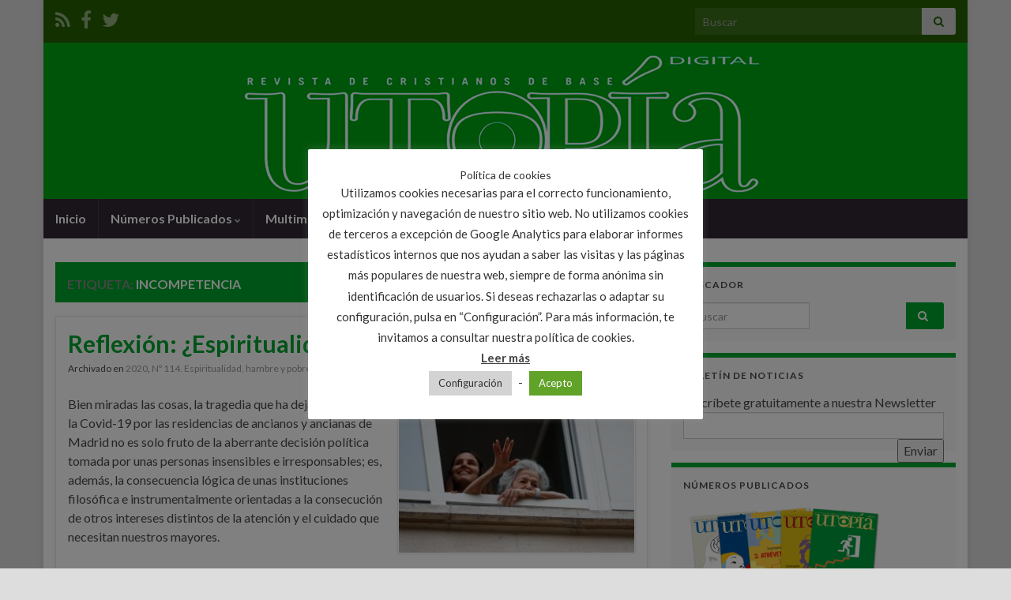

--- FILE ---
content_type: text/html; charset=UTF-8
request_url: https://revistautopia.org/tag/incompetencia/
body_size: 28681
content:
<!DOCTYPE html><!--[if IE 7]>
<html class="ie ie7" lang="es">
<![endif]-->
<!--[if IE 8]>
<html class="ie ie8" lang="es">
<![endif]-->
<!--[if !(IE 7) & !(IE 8)]><!-->
<html lang="es">
<!--<![endif]-->
    <head>
        <meta charset="UTF-8">
        <meta http-equiv="X-UA-Compatible" content="IE=edge">
        <meta name="viewport" content="width=device-width, initial-scale=1">
        <meta name='robots' content='index, follow, max-image-preview:large, max-snippet:-1, max-video-preview:-1' />

	<!-- This site is optimized with the Yoast SEO plugin v21.4 - https://yoast.com/wordpress/plugins/seo/ -->
	<title>Incompetencia Archives - Revista Utopia</title>
	<link rel="canonical" href="https://revistautopia.org/tag/incompetencia/" />
	<meta property="og:locale" content="es_ES" />
	<meta property="og:type" content="article" />
	<meta property="og:title" content="Incompetencia Archives - Revista Utopia" />
	<meta property="og:url" content="https://revistautopia.org/tag/incompetencia/" />
	<meta property="og:site_name" content="Revista Utopia" />
	<script type="application/ld+json" class="yoast-schema-graph">{"@context":"https://schema.org","@graph":[{"@type":"CollectionPage","@id":"https://revistautopia.org/tag/incompetencia/","url":"https://revistautopia.org/tag/incompetencia/","name":"Incompetencia Archives - Revista Utopia","isPartOf":{"@id":"https://revistautopia.org/#website"},"primaryImageOfPage":{"@id":"https://revistautopia.org/tag/incompetencia/#primaryimage"},"image":{"@id":"https://revistautopia.org/tag/incompetencia/#primaryimage"},"thumbnailUrl":"https://revistautopia.org/wp-content/uploads/2020/06/114-35-04-Protocolos-inhumanos-scaled.jpeg","breadcrumb":{"@id":"https://revistautopia.org/tag/incompetencia/#breadcrumb"},"inLanguage":"es"},{"@type":"ImageObject","inLanguage":"es","@id":"https://revistautopia.org/tag/incompetencia/#primaryimage","url":"https://revistautopia.org/wp-content/uploads/2020/06/114-35-04-Protocolos-inhumanos-scaled.jpeg","contentUrl":"https://revistautopia.org/wp-content/uploads/2020/06/114-35-04-Protocolos-inhumanos-scaled.jpeg","width":2560,"height":1707},{"@type":"BreadcrumbList","@id":"https://revistautopia.org/tag/incompetencia/#breadcrumb","itemListElement":[{"@type":"ListItem","position":1,"name":"Portada","item":"https://revistautopia.org/"},{"@type":"ListItem","position":2,"name":"Incompetencia"}]},{"@type":"WebSite","@id":"https://revistautopia.org/#website","url":"https://revistautopia.org/","name":"revistautopia.org","description":"Revista de cristianos de base","publisher":{"@id":"https://revistautopia.org/#organization"},"potentialAction":[{"@type":"SearchAction","target":{"@type":"EntryPoint","urlTemplate":"https://revistautopia.org/?s={search_term_string}"},"query-input":"required name=search_term_string"}],"inLanguage":"es"},{"@type":"Organization","@id":"https://revistautopia.org/#organization","name":"Revista Utopia","url":"https://revistautopia.org/","logo":{"@type":"ImageObject","inLanguage":"es","@id":"https://revistautopia.org/#/schema/logo/image/","url":"https://www.revistautopia.org/wp-content/uploads/2017/11/cabecerautopia.png","contentUrl":"https://www.revistautopia.org/wp-content/uploads/2017/11/cabecerautopia.png","width":1170,"height":198,"caption":"Revista Utopia"},"image":{"@id":"https://revistautopia.org/#/schema/logo/image/"},"sameAs":["https://www.facebook.com/UtopiaCristianosdeBase","https://twitter.com/consejoredaccio"]}]}</script>
	<!-- / Yoast SEO plugin. -->


<link rel='dns-prefetch' href='//static.addtoany.com' />
<link rel='dns-prefetch' href='//code.responsivevoice.org' />
<link rel='dns-prefetch' href='//platform-api.sharethis.com' />
<link rel='dns-prefetch' href='//www.googletagmanager.com' />
<link rel="alternate" type="application/rss+xml" title="Revista Utopia &raquo; Feed" href="https://revistautopia.org/feed/" />
<link rel="alternate" type="application/rss+xml" title="Revista Utopia &raquo; Feed de los comentarios" href="https://revistautopia.org/comments/feed/" />
<link rel="alternate" type="application/rss+xml" title="Revista Utopia &raquo; Etiqueta Incompetencia del feed" href="https://revistautopia.org/tag/incompetencia/feed/" />
<script type="text/javascript">
window._wpemojiSettings = {"baseUrl":"https:\/\/s.w.org\/images\/core\/emoji\/14.0.0\/72x72\/","ext":".png","svgUrl":"https:\/\/s.w.org\/images\/core\/emoji\/14.0.0\/svg\/","svgExt":".svg","source":{"concatemoji":"https:\/\/revistautopia.org\/wp-includes\/js\/wp-emoji-release.min.js?ver=6.3.2"}};
/*! This file is auto-generated */
!function(i,n){var o,s,e;function c(e){try{var t={supportTests:e,timestamp:(new Date).valueOf()};sessionStorage.setItem(o,JSON.stringify(t))}catch(e){}}function p(e,t,n){e.clearRect(0,0,e.canvas.width,e.canvas.height),e.fillText(t,0,0);var t=new Uint32Array(e.getImageData(0,0,e.canvas.width,e.canvas.height).data),r=(e.clearRect(0,0,e.canvas.width,e.canvas.height),e.fillText(n,0,0),new Uint32Array(e.getImageData(0,0,e.canvas.width,e.canvas.height).data));return t.every(function(e,t){return e===r[t]})}function u(e,t,n){switch(t){case"flag":return n(e,"\ud83c\udff3\ufe0f\u200d\u26a7\ufe0f","\ud83c\udff3\ufe0f\u200b\u26a7\ufe0f")?!1:!n(e,"\ud83c\uddfa\ud83c\uddf3","\ud83c\uddfa\u200b\ud83c\uddf3")&&!n(e,"\ud83c\udff4\udb40\udc67\udb40\udc62\udb40\udc65\udb40\udc6e\udb40\udc67\udb40\udc7f","\ud83c\udff4\u200b\udb40\udc67\u200b\udb40\udc62\u200b\udb40\udc65\u200b\udb40\udc6e\u200b\udb40\udc67\u200b\udb40\udc7f");case"emoji":return!n(e,"\ud83e\udef1\ud83c\udffb\u200d\ud83e\udef2\ud83c\udfff","\ud83e\udef1\ud83c\udffb\u200b\ud83e\udef2\ud83c\udfff")}return!1}function f(e,t,n){var r="undefined"!=typeof WorkerGlobalScope&&self instanceof WorkerGlobalScope?new OffscreenCanvas(300,150):i.createElement("canvas"),a=r.getContext("2d",{willReadFrequently:!0}),o=(a.textBaseline="top",a.font="600 32px Arial",{});return e.forEach(function(e){o[e]=t(a,e,n)}),o}function t(e){var t=i.createElement("script");t.src=e,t.defer=!0,i.head.appendChild(t)}"undefined"!=typeof Promise&&(o="wpEmojiSettingsSupports",s=["flag","emoji"],n.supports={everything:!0,everythingExceptFlag:!0},e=new Promise(function(e){i.addEventListener("DOMContentLoaded",e,{once:!0})}),new Promise(function(t){var n=function(){try{var e=JSON.parse(sessionStorage.getItem(o));if("object"==typeof e&&"number"==typeof e.timestamp&&(new Date).valueOf()<e.timestamp+604800&&"object"==typeof e.supportTests)return e.supportTests}catch(e){}return null}();if(!n){if("undefined"!=typeof Worker&&"undefined"!=typeof OffscreenCanvas&&"undefined"!=typeof URL&&URL.createObjectURL&&"undefined"!=typeof Blob)try{var e="postMessage("+f.toString()+"("+[JSON.stringify(s),u.toString(),p.toString()].join(",")+"));",r=new Blob([e],{type:"text/javascript"}),a=new Worker(URL.createObjectURL(r),{name:"wpTestEmojiSupports"});return void(a.onmessage=function(e){c(n=e.data),a.terminate(),t(n)})}catch(e){}c(n=f(s,u,p))}t(n)}).then(function(e){for(var t in e)n.supports[t]=e[t],n.supports.everything=n.supports.everything&&n.supports[t],"flag"!==t&&(n.supports.everythingExceptFlag=n.supports.everythingExceptFlag&&n.supports[t]);n.supports.everythingExceptFlag=n.supports.everythingExceptFlag&&!n.supports.flag,n.DOMReady=!1,n.readyCallback=function(){n.DOMReady=!0}}).then(function(){return e}).then(function(){var e;n.supports.everything||(n.readyCallback(),(e=n.source||{}).concatemoji?t(e.concatemoji):e.wpemoji&&e.twemoji&&(t(e.twemoji),t(e.wpemoji)))}))}((window,document),window._wpemojiSettings);
</script>
<style type="text/css">
img.wp-smiley,
img.emoji {
	display: inline !important;
	border: none !important;
	box-shadow: none !important;
	height: 1em !important;
	width: 1em !important;
	margin: 0 0.07em !important;
	vertical-align: -0.1em !important;
	background: none !important;
	padding: 0 !important;
}
</style>
	<link rel='stylesheet' id='wp-block-library-css' href='https://revistautopia.org/wp-includes/css/dist/block-library/style.min.css?ver=6.3.2' type='text/css' media='all' />
<style id='classic-theme-styles-inline-css' type='text/css'>
/*! This file is auto-generated */
.wp-block-button__link{color:#fff;background-color:#32373c;border-radius:9999px;box-shadow:none;text-decoration:none;padding:calc(.667em + 2px) calc(1.333em + 2px);font-size:1.125em}.wp-block-file__button{background:#32373c;color:#fff;text-decoration:none}
</style>
<style id='global-styles-inline-css' type='text/css'>
body{--wp--preset--color--black: #000000;--wp--preset--color--cyan-bluish-gray: #abb8c3;--wp--preset--color--white: #ffffff;--wp--preset--color--pale-pink: #f78da7;--wp--preset--color--vivid-red: #cf2e2e;--wp--preset--color--luminous-vivid-orange: #ff6900;--wp--preset--color--luminous-vivid-amber: #fcb900;--wp--preset--color--light-green-cyan: #7bdcb5;--wp--preset--color--vivid-green-cyan: #00d084;--wp--preset--color--pale-cyan-blue: #8ed1fc;--wp--preset--color--vivid-cyan-blue: #0693e3;--wp--preset--color--vivid-purple: #9b51e0;--wp--preset--gradient--vivid-cyan-blue-to-vivid-purple: linear-gradient(135deg,rgba(6,147,227,1) 0%,rgb(155,81,224) 100%);--wp--preset--gradient--light-green-cyan-to-vivid-green-cyan: linear-gradient(135deg,rgb(122,220,180) 0%,rgb(0,208,130) 100%);--wp--preset--gradient--luminous-vivid-amber-to-luminous-vivid-orange: linear-gradient(135deg,rgba(252,185,0,1) 0%,rgba(255,105,0,1) 100%);--wp--preset--gradient--luminous-vivid-orange-to-vivid-red: linear-gradient(135deg,rgba(255,105,0,1) 0%,rgb(207,46,46) 100%);--wp--preset--gradient--very-light-gray-to-cyan-bluish-gray: linear-gradient(135deg,rgb(238,238,238) 0%,rgb(169,184,195) 100%);--wp--preset--gradient--cool-to-warm-spectrum: linear-gradient(135deg,rgb(74,234,220) 0%,rgb(151,120,209) 20%,rgb(207,42,186) 40%,rgb(238,44,130) 60%,rgb(251,105,98) 80%,rgb(254,248,76) 100%);--wp--preset--gradient--blush-light-purple: linear-gradient(135deg,rgb(255,206,236) 0%,rgb(152,150,240) 100%);--wp--preset--gradient--blush-bordeaux: linear-gradient(135deg,rgb(254,205,165) 0%,rgb(254,45,45) 50%,rgb(107,0,62) 100%);--wp--preset--gradient--luminous-dusk: linear-gradient(135deg,rgb(255,203,112) 0%,rgb(199,81,192) 50%,rgb(65,88,208) 100%);--wp--preset--gradient--pale-ocean: linear-gradient(135deg,rgb(255,245,203) 0%,rgb(182,227,212) 50%,rgb(51,167,181) 100%);--wp--preset--gradient--electric-grass: linear-gradient(135deg,rgb(202,248,128) 0%,rgb(113,206,126) 100%);--wp--preset--gradient--midnight: linear-gradient(135deg,rgb(2,3,129) 0%,rgb(40,116,252) 100%);--wp--preset--font-size--small: 14px;--wp--preset--font-size--medium: 20px;--wp--preset--font-size--large: 20px;--wp--preset--font-size--x-large: 42px;--wp--preset--font-size--tiny: 10px;--wp--preset--font-size--regular: 16px;--wp--preset--font-size--larger: 26px;--wp--preset--spacing--20: 0.44rem;--wp--preset--spacing--30: 0.67rem;--wp--preset--spacing--40: 1rem;--wp--preset--spacing--50: 1.5rem;--wp--preset--spacing--60: 2.25rem;--wp--preset--spacing--70: 3.38rem;--wp--preset--spacing--80: 5.06rem;--wp--preset--shadow--natural: 6px 6px 9px rgba(0, 0, 0, 0.2);--wp--preset--shadow--deep: 12px 12px 50px rgba(0, 0, 0, 0.4);--wp--preset--shadow--sharp: 6px 6px 0px rgba(0, 0, 0, 0.2);--wp--preset--shadow--outlined: 6px 6px 0px -3px rgba(255, 255, 255, 1), 6px 6px rgba(0, 0, 0, 1);--wp--preset--shadow--crisp: 6px 6px 0px rgba(0, 0, 0, 1);}:where(.is-layout-flex){gap: 0.5em;}:where(.is-layout-grid){gap: 0.5em;}body .is-layout-flow > .alignleft{float: left;margin-inline-start: 0;margin-inline-end: 2em;}body .is-layout-flow > .alignright{float: right;margin-inline-start: 2em;margin-inline-end: 0;}body .is-layout-flow > .aligncenter{margin-left: auto !important;margin-right: auto !important;}body .is-layout-constrained > .alignleft{float: left;margin-inline-start: 0;margin-inline-end: 2em;}body .is-layout-constrained > .alignright{float: right;margin-inline-start: 2em;margin-inline-end: 0;}body .is-layout-constrained > .aligncenter{margin-left: auto !important;margin-right: auto !important;}body .is-layout-constrained > :where(:not(.alignleft):not(.alignright):not(.alignfull)){max-width: var(--wp--style--global--content-size);margin-left: auto !important;margin-right: auto !important;}body .is-layout-constrained > .alignwide{max-width: var(--wp--style--global--wide-size);}body .is-layout-flex{display: flex;}body .is-layout-flex{flex-wrap: wrap;align-items: center;}body .is-layout-flex > *{margin: 0;}body .is-layout-grid{display: grid;}body .is-layout-grid > *{margin: 0;}:where(.wp-block-columns.is-layout-flex){gap: 2em;}:where(.wp-block-columns.is-layout-grid){gap: 2em;}:where(.wp-block-post-template.is-layout-flex){gap: 1.25em;}:where(.wp-block-post-template.is-layout-grid){gap: 1.25em;}.has-black-color{color: var(--wp--preset--color--black) !important;}.has-cyan-bluish-gray-color{color: var(--wp--preset--color--cyan-bluish-gray) !important;}.has-white-color{color: var(--wp--preset--color--white) !important;}.has-pale-pink-color{color: var(--wp--preset--color--pale-pink) !important;}.has-vivid-red-color{color: var(--wp--preset--color--vivid-red) !important;}.has-luminous-vivid-orange-color{color: var(--wp--preset--color--luminous-vivid-orange) !important;}.has-luminous-vivid-amber-color{color: var(--wp--preset--color--luminous-vivid-amber) !important;}.has-light-green-cyan-color{color: var(--wp--preset--color--light-green-cyan) !important;}.has-vivid-green-cyan-color{color: var(--wp--preset--color--vivid-green-cyan) !important;}.has-pale-cyan-blue-color{color: var(--wp--preset--color--pale-cyan-blue) !important;}.has-vivid-cyan-blue-color{color: var(--wp--preset--color--vivid-cyan-blue) !important;}.has-vivid-purple-color{color: var(--wp--preset--color--vivid-purple) !important;}.has-black-background-color{background-color: var(--wp--preset--color--black) !important;}.has-cyan-bluish-gray-background-color{background-color: var(--wp--preset--color--cyan-bluish-gray) !important;}.has-white-background-color{background-color: var(--wp--preset--color--white) !important;}.has-pale-pink-background-color{background-color: var(--wp--preset--color--pale-pink) !important;}.has-vivid-red-background-color{background-color: var(--wp--preset--color--vivid-red) !important;}.has-luminous-vivid-orange-background-color{background-color: var(--wp--preset--color--luminous-vivid-orange) !important;}.has-luminous-vivid-amber-background-color{background-color: var(--wp--preset--color--luminous-vivid-amber) !important;}.has-light-green-cyan-background-color{background-color: var(--wp--preset--color--light-green-cyan) !important;}.has-vivid-green-cyan-background-color{background-color: var(--wp--preset--color--vivid-green-cyan) !important;}.has-pale-cyan-blue-background-color{background-color: var(--wp--preset--color--pale-cyan-blue) !important;}.has-vivid-cyan-blue-background-color{background-color: var(--wp--preset--color--vivid-cyan-blue) !important;}.has-vivid-purple-background-color{background-color: var(--wp--preset--color--vivid-purple) !important;}.has-black-border-color{border-color: var(--wp--preset--color--black) !important;}.has-cyan-bluish-gray-border-color{border-color: var(--wp--preset--color--cyan-bluish-gray) !important;}.has-white-border-color{border-color: var(--wp--preset--color--white) !important;}.has-pale-pink-border-color{border-color: var(--wp--preset--color--pale-pink) !important;}.has-vivid-red-border-color{border-color: var(--wp--preset--color--vivid-red) !important;}.has-luminous-vivid-orange-border-color{border-color: var(--wp--preset--color--luminous-vivid-orange) !important;}.has-luminous-vivid-amber-border-color{border-color: var(--wp--preset--color--luminous-vivid-amber) !important;}.has-light-green-cyan-border-color{border-color: var(--wp--preset--color--light-green-cyan) !important;}.has-vivid-green-cyan-border-color{border-color: var(--wp--preset--color--vivid-green-cyan) !important;}.has-pale-cyan-blue-border-color{border-color: var(--wp--preset--color--pale-cyan-blue) !important;}.has-vivid-cyan-blue-border-color{border-color: var(--wp--preset--color--vivid-cyan-blue) !important;}.has-vivid-purple-border-color{border-color: var(--wp--preset--color--vivid-purple) !important;}.has-vivid-cyan-blue-to-vivid-purple-gradient-background{background: var(--wp--preset--gradient--vivid-cyan-blue-to-vivid-purple) !important;}.has-light-green-cyan-to-vivid-green-cyan-gradient-background{background: var(--wp--preset--gradient--light-green-cyan-to-vivid-green-cyan) !important;}.has-luminous-vivid-amber-to-luminous-vivid-orange-gradient-background{background: var(--wp--preset--gradient--luminous-vivid-amber-to-luminous-vivid-orange) !important;}.has-luminous-vivid-orange-to-vivid-red-gradient-background{background: var(--wp--preset--gradient--luminous-vivid-orange-to-vivid-red) !important;}.has-very-light-gray-to-cyan-bluish-gray-gradient-background{background: var(--wp--preset--gradient--very-light-gray-to-cyan-bluish-gray) !important;}.has-cool-to-warm-spectrum-gradient-background{background: var(--wp--preset--gradient--cool-to-warm-spectrum) !important;}.has-blush-light-purple-gradient-background{background: var(--wp--preset--gradient--blush-light-purple) !important;}.has-blush-bordeaux-gradient-background{background: var(--wp--preset--gradient--blush-bordeaux) !important;}.has-luminous-dusk-gradient-background{background: var(--wp--preset--gradient--luminous-dusk) !important;}.has-pale-ocean-gradient-background{background: var(--wp--preset--gradient--pale-ocean) !important;}.has-electric-grass-gradient-background{background: var(--wp--preset--gradient--electric-grass) !important;}.has-midnight-gradient-background{background: var(--wp--preset--gradient--midnight) !important;}.has-small-font-size{font-size: var(--wp--preset--font-size--small) !important;}.has-medium-font-size{font-size: var(--wp--preset--font-size--medium) !important;}.has-large-font-size{font-size: var(--wp--preset--font-size--large) !important;}.has-x-large-font-size{font-size: var(--wp--preset--font-size--x-large) !important;}
.wp-block-navigation a:where(:not(.wp-element-button)){color: inherit;}
:where(.wp-block-post-template.is-layout-flex){gap: 1.25em;}:where(.wp-block-post-template.is-layout-grid){gap: 1.25em;}
:where(.wp-block-columns.is-layout-flex){gap: 2em;}:where(.wp-block-columns.is-layout-grid){gap: 2em;}
.wp-block-pullquote{font-size: 1.5em;line-height: 1.6;}
</style>
<link rel='stylesheet' id='aw_frontend_css-css' href='https://revistautopia.org/wp-content/plugins/aw-yearly-category-archives/css/aw_frontend.css?ver=6.3.2' type='text/css' media='all' />
<link rel='stylesheet' id='contact-form-7-css' href='https://revistautopia.org/wp-content/plugins/contact-form-7/includes/css/styles.css?ver=5.8.2' type='text/css' media='all' />
<link rel='stylesheet' id='cookie-law-info-css' href='https://revistautopia.org/wp-content/plugins/cookie-law-info/legacy/public/css/cookie-law-info-public.css?ver=3.1.6' type='text/css' media='all' />
<link rel='stylesheet' id='cookie-law-info-gdpr-css' href='https://revistautopia.org/wp-content/plugins/cookie-law-info/legacy/public/css/cookie-law-info-gdpr.css?ver=3.1.6' type='text/css' media='all' />
<link rel='stylesheet' id='plyr-css-css' href='https://revistautopia.org/wp-content/plugins/easy-video-player/lib/plyr.css?ver=6.3.2' type='text/css' media='all' />
<link rel='stylesheet' id='dashicons-css' href='https://revistautopia.org/wp-includes/css/dashicons.min.css?ver=6.3.2' type='text/css' media='all' />
<link rel='stylesheet' id='post-views-counter-frontend-css' href='https://revistautopia.org/wp-content/plugins/post-views-counter/css/frontend.min.css?ver=1.4' type='text/css' media='all' />
<link rel='stylesheet' id='rv-style-css' href='https://revistautopia.org/wp-content/plugins/responsivevoice-text-to-speech/includes/css/responsivevoice.css?ver=6.3.2' type='text/css' media='all' />
<link rel='stylesheet' id='ns-category-widget-tree-style-css' href='https://revistautopia.org/wp-content/plugins/ns-category-widget/public/assets/css/themes/default/style.css?ver=3.1.7' type='text/css' media='all' />
<link rel='stylesheet' id='bootstrap-css' href='https://revistautopia.org/wp-content/themes/graphene/bootstrap/css/bootstrap.min.css?ver=6.3.2' type='text/css' media='all' />
<link rel='stylesheet' id='font-awesome-css' href='https://revistautopia.org/wp-content/themes/graphene/fonts/font-awesome/css/font-awesome.min.css?ver=6.3.2' type='text/css' media='all' />
<link rel='stylesheet' id='graphene-css' href='https://revistautopia.org/wp-content/themes/graphene/style.css?ver=2.9' type='text/css' media='screen' />
<link rel='stylesheet' id='graphene-responsive-css' href='https://revistautopia.org/wp-content/themes/graphene/responsive.css?ver=2.9' type='text/css' media='all' />
<link rel='stylesheet' id='graphene-blocks-css' href='https://revistautopia.org/wp-content/themes/graphene/blocks.css?ver=2.9' type='text/css' media='all' />
<link rel='stylesheet' id='popup-maker-site-css' href='//revistautopia.org/wp-content/uploads/pum/pum-site-styles.css?generated=1689893653&#038;ver=1.18.2' type='text/css' media='all' />
<link rel='stylesheet' id='addtoany-css' href='https://revistautopia.org/wp-content/plugins/add-to-any/addtoany.min.css?ver=1.16' type='text/css' media='all' />
<link rel='stylesheet' id='wpgdprc-front-css-css' href='https://revistautopia.org/wp-content/plugins/wp-gdpr-compliance/Assets/css/front.css?ver=1707733599' type='text/css' media='all' />
<style id='wpgdprc-front-css-inline-css' type='text/css'>
:root{--wp-gdpr--bar--background-color: #000000;--wp-gdpr--bar--color: #ffffff;--wp-gdpr--button--background-color: #ffffff;--wp-gdpr--button--background-color--darken: #d8d8d8;--wp-gdpr--button--color: #ffffff;}
</style>
<script id="addtoany-core-js-before" type="text/javascript">
window.a2a_config=window.a2a_config||{};a2a_config.callbacks=[];a2a_config.overlays=[];a2a_config.templates={};a2a_localize = {
	Share: "Compartir",
	Save: "Guardar",
	Subscribe: "Suscribir",
	Email: "Correo electrónico",
	Bookmark: "Marcador",
	ShowAll: "Mostrar todo",
	ShowLess: "Mostrar menos",
	FindServices: "Encontrar servicio(s)",
	FindAnyServiceToAddTo: "Encuentra al instante cualquier servicio para añadir a",
	PoweredBy: "Funciona con",
	ShareViaEmail: "Compartir por correo electrónico",
	SubscribeViaEmail: "Suscribirse a través de correo electrónico",
	BookmarkInYourBrowser: "Añadir a marcadores de tu navegador",
	BookmarkInstructions: "Presiona «Ctrl+D» o «\u2318+D» para añadir esta página a marcadores",
	AddToYourFavorites: "Añadir a tus favoritos",
	SendFromWebOrProgram: "Enviar desde cualquier dirección o programa de correo electrónico ",
	EmailProgram: "Programa de correo electrónico",
	More: "Más&#8230;",
	ThanksForSharing: "¡Gracias por compartir!",
	ThanksForFollowing: "¡Gracias por seguirnos!"
};
</script>
<script type='text/javascript' async src='https://static.addtoany.com/menu/page.js' id='addtoany-core-js'></script>
<script type='text/javascript' src='https://revistautopia.org/wp-includes/js/jquery/jquery.min.js?ver=3.7.0' id='jquery-core-js'></script>
<script type='text/javascript' src='https://revistautopia.org/wp-includes/js/jquery/jquery-migrate.min.js?ver=3.4.1' id='jquery-migrate-js'></script>
<script type='text/javascript' async src='https://revistautopia.org/wp-content/plugins/add-to-any/addtoany.min.js?ver=1.1' id='addtoany-jquery-js'></script>
<script type='text/javascript' id='cookie-law-info-js-extra'>
/* <![CDATA[ */
var Cli_Data = {"nn_cookie_ids":["_ga","_gat","_gid"],"cookielist":[],"non_necessary_cookies":{"non-necessary":["_ga","_gat","_gid"]},"ccpaEnabled":"","ccpaRegionBased":"","ccpaBarEnabled":"","strictlyEnabled":["necessary","obligatoire"],"ccpaType":"ccpa_gdpr","js_blocking":"","custom_integration":"","triggerDomRefresh":"","secure_cookies":""};
var cli_cookiebar_settings = {"animate_speed_hide":"500","animate_speed_show":"500","background":"#FFF","border":"#b1a6a6c2","border_on":"","button_1_button_colour":"#61a229","button_1_button_hover":"#4e8221","button_1_link_colour":"#fff","button_1_as_button":"1","button_1_new_win":"","button_2_button_colour":"#333","button_2_button_hover":"#292929","button_2_link_colour":"#444","button_2_as_button":"","button_2_hidebar":"1","button_3_button_colour":"#3566bb","button_3_button_hover":"#2a5296","button_3_link_colour":"#fff","button_3_as_button":"1","button_3_new_win":"","button_4_button_colour":"#d3d3d3","button_4_button_hover":"#a9a9a9","button_4_link_colour":"#333333","button_4_as_button":"1","button_7_button_colour":"#61a229","button_7_button_hover":"#4e8221","button_7_link_colour":"#fff","button_7_as_button":"1","button_7_new_win":"","font_family":"inherit","header_fix":"","notify_animate_hide":"1","notify_animate_show":"","notify_div_id":"#cookie-law-info-bar","notify_position_horizontal":"right","notify_position_vertical":"bottom","scroll_close":"","scroll_close_reload":"","accept_close_reload":"1","reject_close_reload":"","showagain_tab":"1","showagain_background":"#fff","showagain_border":"#000","showagain_div_id":"#cookie-law-info-again","showagain_x_position":"100px","text":"#333333","show_once_yn":"","show_once":"10000","logging_on":"","as_popup":"","popup_overlay":"1","bar_heading_text":"Pol\u00edtica de cookies","cookie_bar_as":"popup","popup_showagain_position":"bottom-right","widget_position":"left"};
var log_object = {"ajax_url":"https:\/\/revistautopia.org\/wp-admin\/admin-ajax.php"};
/* ]]> */
</script>
<script type='text/javascript' src='https://revistautopia.org/wp-content/plugins/cookie-law-info/legacy/public/js/cookie-law-info-public.js?ver=3.1.6' id='cookie-law-info-js'></script>
<script type='text/javascript' id='plyr-js-js-extra'>
/* <![CDATA[ */
var easy_video_player = {"plyr_iconUrl":"https:\/\/revistautopia.org\/wp-content\/plugins\/easy-video-player\/lib\/plyr.svg","plyr_blankVideo":"https:\/\/revistautopia.org\/wp-content\/plugins\/easy-video-player\/lib\/blank.mp4"};
/* ]]> */
</script>
<script type='text/javascript' src='https://revistautopia.org/wp-content/plugins/easy-video-player/lib/plyr.js?ver=6.3.2' id='plyr-js-js'></script>
<script type='text/javascript' src='https://code.responsivevoice.org/1.8.3/responsivevoice.js?source=wp-plugin&#038;key=lLhgiTJB&#038;ver=6.3.2' id='responsive-voice-js'></script>
<script defer type='text/javascript' src='https://revistautopia.org/wp-content/themes/graphene/bootstrap/js/bootstrap.min.js?ver=2.9' id='bootstrap-js'></script>
<script defer type='text/javascript' src='https://revistautopia.org/wp-content/themes/graphene/js/bootstrap-hover-dropdown/bootstrap-hover-dropdown.min.js?ver=2.9' id='bootstrap-hover-dropdown-js'></script>
<script defer type='text/javascript' src='https://revistautopia.org/wp-content/themes/graphene/js/bootstrap-submenu/bootstrap-submenu.min.js?ver=2.9' id='bootstrap-submenu-js'></script>
<script defer type='text/javascript' src='https://revistautopia.org/wp-content/themes/graphene/js/jquery.infinitescroll.min.js?ver=2.9' id='infinite-scroll-js'></script>
<script type='text/javascript' id='graphene-js-extra'>
/* <![CDATA[ */
var grapheneJS = {"siteurl":"https:\/\/revistautopia.org","ajaxurl":"https:\/\/revistautopia.org\/wp-admin\/admin-ajax.php","templateUrl":"https:\/\/revistautopia.org\/wp-content\/themes\/graphene","isSingular":"","enableStickyMenu":"","shouldShowComments":"1","commentsOrder":"newest","sliderDisable":"1","sliderInterval":"7000","infScrollBtnLbl":"Cargar m\u00e1s","infScrollOn":"","infScrollCommentsOn":"","totalPosts":"1","postsPerPage":"10","isPageNavi":"","infScrollMsgText":"Obteniendo window.grapheneInfScrollItemsPerPage de window.grapheneInfScrollItemsLeft elementos restantes...","infScrollMsgTextPlural":"Obteniendo window.grapheneInfScrollItemsPerPage de window.grapheneInfScrollItemsLeft elementos restantes...","infScrollFinishedText":"\u00a1Todo cargado!","commentsPerPage":"50","totalComments":"0","infScrollCommentsMsg":"Obteniendo window.grapheneInfScrollCommentsPerPage de window.grapheneInfScrollCommentsLeft comentario restante...","infScrollCommentsMsgPlural":"Obteniendo window.grapheneInfScrollCommentsPerPage de window.grapheneInfScrollCommentsLeft comentarios restantes...","infScrollCommentsFinishedMsg":"\u00a1Cargados todos los comentarios!","disableLiveSearch":"1","txtNoResult":"No se han encontrado resultados.","isMasonry":""};
/* ]]> */
</script>
<script defer type='text/javascript' src='https://revistautopia.org/wp-content/themes/graphene/js/graphene.js?ver=2.9' id='graphene-js'></script>
<script type='text/javascript' src='//platform-api.sharethis.com/js/sharethis.js#source=googleanalytics-wordpress#product=ga&#038;property=58b6980c25491000111eda78' id='googleanalytics-platform-sharethis-js'></script>

<!-- Fragmento de código de Google Analytics añadido por Site Kit -->
<script type='text/javascript' src='https://www.googletagmanager.com/gtag/js?id=G-PWBFE241WW' id='google_gtagjs-js' async></script>
<script id="google_gtagjs-js-after" type="text/javascript">
window.dataLayer = window.dataLayer || [];function gtag(){dataLayer.push(arguments);}
gtag('set', 'linker', {"domains":["revistautopia.org"]} );
gtag("js", new Date());
gtag("set", "developer_id.dZTNiMT", true);
gtag("config", "G-PWBFE241WW");
</script>

<!-- Final del fragmento de código de Google Analytics añadido por Site Kit -->
<script type='text/javascript' id='wpgdprc-front-js-js-extra'>
/* <![CDATA[ */
var wpgdprcFront = {"ajaxUrl":"https:\/\/revistautopia.org\/wp-admin\/admin-ajax.php","ajaxNonce":"cfe32cea18","ajaxArg":"security","pluginPrefix":"wpgdprc","blogId":"1","isMultiSite":"","locale":"es_ES","showSignUpModal":"","showFormModal":"","cookieName":"wpgdprc-consent","consentVersion":"","path":"\/","prefix":"wpgdprc"};
/* ]]> */
</script>
<script type='text/javascript' src='https://revistautopia.org/wp-content/plugins/wp-gdpr-compliance/Assets/js/front.min.js?ver=1707733601' id='wpgdprc-front-js-js'></script>
<link rel="https://api.w.org/" href="https://revistautopia.org/wp-json/" /><link rel="alternate" type="application/json" href="https://revistautopia.org/wp-json/wp/v2/tags/825" /><link rel="EditURI" type="application/rsd+xml" title="RSD" href="https://revistautopia.org/xmlrpc.php?rsd" />
<meta name="generator" content="WordPress 6.3.2" />
<meta name="generator" content="Site Kit by Google 1.111.1" />	<script>

 var FormAction="https://mailsystem.es/subscribe/[base64]";
	
function sendMMSForm(){
	
	if(jQuery('#mms_email').val() == ''){
		jQuery('#mms_result').html('<p style="color: #c4082d;" class="mms_result_error">El campo email no puede estar vac&iacute;o.</p>');
		return false;
	}
	
	var a=/^([\w-\.]+)@((\[[0-9]{1,3}\.[0-9]{1,3}\.[0-9]{1,3}\.)|(([\w-]+\.)+))([a-zA-Z]{2,9}|[0-9]{1,3})(\]?)$/;
	if(!jQuery('#mms_email').val().match(a)){
		jQuery('#mms_result').html('<p style="color: #c4082d;" class="mms_result_error">El campo email no es correcto</p>');
		return false;		
	}	
	
	jQuery.post(FormAction, {
			
	email:	jQuery('#mms_email').val()
			
	})
	.always(function(ResponseFromPHP) {
		console.log(ResponseFromPHP);
		if(ResponseFromPHP == 'OK'){
			jQuery('#mms_result').html('<p style="color: #01a42d;" class="mms_result_ok">El email se ha a&ntilde;adido correctamente.</p>');
			return true;	
		} else {
			jQuery('#mms_result').html('<p style="color: #c4082d;" class="mms_result_error">El email no ha sido a&ntilde;adido. Por favor, compru&eacute;belo.</p>');
			return false;			
		}
	});

}
									
function sendMMSFormPopup(){
		
	if(jQuery('#mms_email_popup').val() == ''){
		jQuery('#mms_result_popup').html('<p style="color: #c4082d;" class="mms_result_error">El campo email no puede estar vac&iacute;o.</p>');
		return false;
	}
	
	var a=/^([\w-\.]+)@((\[[0-9]{1,3}\.[0-9]{1,3}\.[0-9]{1,3}\.)|(([\w-]+\.)+))([a-zA-Z]{2,9}|[0-9]{1,3})(\]?)$/;
	if(!jQuery('#mms_email_popup').val().match(a)){
		jQuery('#mms_result_popup').html('<p style="color: #c4082d;" class="mms_result_error">El campo email no es correcto</p>');
		return false;		
	}	
	
	jQuery.post(FormAction, {
			
	email:	jQuery('#mms_email_popup').val()
			
	})
	.always(function(ResponseFromPHP) {
		console.log(ResponseFromPHP);
		if(ResponseFromPHP == 'OK'){
			jQuery('#mms_result_popup').html('<p style="color: #01a42d;" class="mms_result_ok">El email se ha a&ntilde;adido correctamente.</p>');
			return true;	
		} else {
			jQuery('#mms_result_popup').html('<p style="color: #c4082d;" class="mms_result_error">El email no ha sido a&ntilde;adido. Por favor, compru&eacute;belo.</p>');
			return false;			
		}
	});

}									
	</script>
		<script>
		   WebFontConfig = {
		      google: { 
		      	families: ["Lato:400,400i,700,700i&display=swap"]		      }
		   };

		   (function(d) {
		      var wf = d.createElement('script'), s = d.scripts[0];
		      wf.src = 'https://ajax.googleapis.com/ajax/libs/webfont/1.6.26/webfont.js';
		      wf.async = true;
		      s.parentNode.insertBefore(wf, s);
		   })(document);
		</script>
	<style type="text/css">
.top-bar{background-color:#256000} .top-bar .searchform .btn-default, .top-bar #top_search .searchform .btn-default{color:#256000}.navbar #header-menu-wrap .nav ul li a, .navbar #header-menu-wrap .nav ul li a {color: #b4b1bc}.post-title, .post-title a, .post-title a:hover, .post-title a:visited {color: #00a52d}a, .post .date .day, .pagination>li>a, .pagination>li>a:hover, .pagination>li>span, #comments > h4.current a, #comments > h4.current a .fa, .post-nav-top p, .post-nav-top a, .autocomplete-suggestions strong {color: #949895}a:focus, a:hover, .post-nav-top a:hover {color: #00a52d}.sticky {border-color: #00a52d}.sidebar .sidebar-wrap {background-color: #f9f9f9; border-color: #00a52d}.sidebar ul li {border-color: #00a52d}.btn, .btn:focus, .btn:hover, .btn a, .Button, .colour-preview .button, input[type="submit"], button[type="submit"], #commentform #submit, .wpsc_buy_button, #back-to-top, .wp-block-button .wp-block-button__link:not(.has-background) {background: #00a52d; color: #ffffff} .wp-block-button.is-style-outline .wp-block-button__link {background:transparent; border-color: #00a52d}.btn.btn-outline, .btn.btn-outline:hover {color: #00a52d;border-color: #00a52d}.label-primary, .pagination>.active>a, .pagination>.active>a:focus, .pagination>.active>a:hover, .pagination>.active>span, .pagination>.active>span:focus, .pagination>.active>span:hover, .list-group-item.parent, .list-group-item.parent:focus, .list-group-item.parent:hover {background: #00a52d; border-color: #00a52d; color: #ffffff}.post-nav-top, .archive-title, .page-title, .term-desc, .breadcrumb {background-color: #00a52d; border-color: #00a52d}.archive-title span {color: #ffffff}#comments ol.children li.bypostauthor, #comments li.bypostauthor.comment {border-color: #00a52d}body{background-image:none}.header_title, .header_title a, .header_title a:visited, .header_title a:hover, .header_desc {color:#blank}.carousel, .carousel .item{height:400px}@media (max-width: 991px) {.carousel, .carousel .item{height:250px}}#header{max-height:198px}.post-title, .post-title a, .post-title a:hover, .post-title a:visited{ color: #00a52d }
</style>
<script>
(function() {
	(function (i, s, o, g, r, a, m) {
		i['GoogleAnalyticsObject'] = r;
		i[r] = i[r] || function () {
				(i[r].q = i[r].q || []).push(arguments)
			}, i[r].l = 1 * new Date();
		a = s.createElement(o),
			m = s.getElementsByTagName(o)[0];
		a.async = 1;
		a.src = g;
		m.parentNode.insertBefore(a, m)
	})(window, document, 'script', 'https://google-analytics.com/analytics.js', 'ga');

	ga('create', 'UA-92685789-1', 'auto');
			ga('send', 'pageview');
	})();
</script>
<style type="text/css" id="custom-background-css">
body.custom-background { background-color: #dddddd; }
</style>
	<link rel="icon" href="https://revistautopia.org/wp-content/uploads/2018/04/cropped-social1-32x32.png" sizes="32x32" />
<link rel="icon" href="https://revistautopia.org/wp-content/uploads/2018/04/cropped-social1-192x192.png" sizes="192x192" />
<link rel="apple-touch-icon" href="https://revistautopia.org/wp-content/uploads/2018/04/cropped-social1-180x180.png" />
<meta name="msapplication-TileImage" content="https://revistautopia.org/wp-content/uploads/2018/04/cropped-social1-270x270.png" />
		<style type="text/css" id="wp-custom-css">
			#fondo {
    display: none;
    position: fixed;
    top: 0;
    bottom: 0;
    left: 0;
    right: 0;
    background-color: rgba(0,0,0,0.7);
    z-index: 1111111;
}

#pop-up {
    background-color: white;
    width: 800px;
    position: absolute;
    top: 200px;
    left: 50%;
    margin-left:-400px;
    padding: 30px;
    border-radius:10px;
}

#cerrar-pop-up {
    position: absolute;
    top: 0;
    right: 0;
    background-color: transparent;
}

#cerrar-pop-up span{
    display: flex;
    width: 50px;
    height: 50px;
    background-color: grey;
    justify-content: center;
    align-content: center;
    flex-direction: column;
    text-align: center;
    color: white;
    font-size: 40px;
    font-weight: bold;
    border-radius: 1000%;
}

@media (max-width: 800px){
    #pop-up {
        top: 0;
        left: 0;
        width: 100%;
        margin: 0;
        bottom: 0;
        overflow-y: scroll;
    }
}		</style>
		    </head>
    <body class="archive tag tag-incompetencia tag-825 custom-background wp-embed-responsive layout-boxed two_col_left two-columns">
        
        <div class="container boxed-wrapper">
            
                            <div id="top-bar" class="row clearfix top-bar ">
                    
                                                    
                            <div class="col-md-12 top-bar-items">
                                
                                                                                                    	<ul class="social-profiles">
							
			            <li class="social-profile social-profile-rss">
			            	<a href="https://revistautopia.org/feed/" title="Subscribe to Revista Utopia&#039;s RSS feed" id="social-id-1" class="mysocial social-rss" target="_blank">
			            				                            <i class="fa fa-rss"></i>
		                        			            	</a>
			            </li>
		            
		    						
			            <li class="social-profile social-profile-facebook">
			            	<a href="https://www.facebook.com/UtopiaCristianosdeBase" title="Facebook" id="social-id-2" class="mysocial social-facebook" target="_blank">
			            				                            <i class="fa fa-facebook"></i>
		                        			            	</a>
			            </li>
		            
		    						
			            <li class="social-profile social-profile-twitter">
			            	<a href="https://twitter.com/@consejoredaccio" title="Twitter" id="social-id-3" class="mysocial social-twitter" target="_blank">
			            				                            <i class="fa fa-twitter"></i>
		                        			            	</a>
			            </li>
		            
		    	    </ul>
                                    
                                                                    <button type="button" class="search-toggle navbar-toggle collapsed" data-toggle="collapse" data-target="#top_search">
                                        <span class="sr-only">Alternar el formulario de búsqueda</span>
                                        <i class="fa fa-search-plus"></i>
                                    </button>

                                    <div id="top_search" class="top-search-form">
                                        <form class="searchform" method="get" action="https://revistautopia.org">
	<div class="input-group">
		<div class="form-group live-search-input">
			<label for="s" class="screen-reader-text">Search for:</label>
		    <input type="text" id="s" name="s" class="form-control" placeholder="Buscar">
		    		</div>
	    <span class="input-group-btn">
	    	<button class="btn btn-default" type="submit"><i class="fa fa-search"></i></button>
	    </span>
    </div>
    </form>                                                                            </div>
                                
                                                            </div>

                        
                                    </div>
            

            <div id="header" class="row">

                <img src="https://revistautopia.org/wp-content/uploads/2017/11/cropped-cabecerautopia.png" alt="Revista Utopia" title="Revista Utopia" width="1170" height="198" />                
                                    <a href="https://revistautopia.org" id="header_img_link" title="Volver a la página principal">&nbsp;</a>                            </div>


                        <nav class="navbar row navbar-inverse">

                <div class="navbar-header align-center">
                		                    <button type="button" class="navbar-toggle collapsed" data-toggle="collapse" data-target="#header-menu-wrap, #secondary-menu-wrap">
	                        <span class="sr-only">Alternar la navegación</span>
	                        <span class="icon-bar"></span>
	                        <span class="icon-bar"></span>
	                        <span class="icon-bar"></span>
	                    </button>
                	                    
                    
                                            <p class="header_title mobile-only">
                            <a href="https://revistautopia.org" title="Volver a la página principal">                                Revista Utopia                            </a>                        </p>
                    
                                            
                                    </div>

                                    <div class="collapse navbar-collapse" id="header-menu-wrap">

            			<ul id="header-menu" class="nav navbar-nav flip"><li id="menu-item-2445" class="menu-item menu-item-type-custom menu-item-object-custom menu-item-home menu-item-2445"><a href="https://revistautopia.org/">Inicio</a></li>
<li id="menu-item-2444" class="menu-item menu-item-type-post_type menu-item-object-page menu-item-has-children menu-item-2444"><a href="https://revistautopia.org/la-revista/" class="dropdown-toggle" data-toggle="dropdown" data-submenu="1" data-depth="10" data-hover="dropdown" data-delay="0">Números Publicados <i class="fa fa-chevron-down"></i></a>
<ul class="dropdown-menu">
	<li id="menu-item-10121" class="menu-item menu-item-type-taxonomy menu-item-object-category menu-item-has-children menu-item-10121 dropdown-submenu"><a href="https://revistautopia.org/category/1991-2000/">1991-2000 <i class="fa fa-chevron-right"></i></a>
	<ul class="dropdown-menu">
		<li id="menu-item-10118" class="menu-item menu-item-type-taxonomy menu-item-object-category menu-item-has-children menu-item-10118 dropdown-submenu"><a href="https://revistautopia.org/category/1991-2000/1991/">1991 <i class="fa fa-chevron-right"></i></a>
		<ul class="dropdown-menu">
			<li id="menu-item-10122" class="menu-item menu-item-type-taxonomy menu-item-object-category menu-item-10122"><a href="https://revistautopia.org/category/1991-2000/1991/no-0-utopia/">Nº 0. Utopía</a></li>
		</ul>
</li>
		<li id="menu-item-10119" class="menu-item menu-item-type-taxonomy menu-item-object-category menu-item-has-children menu-item-10119 dropdown-submenu"><a href="https://revistautopia.org/category/1991-2000/1992/">1992 <i class="fa fa-chevron-right"></i></a>
		<ul class="dropdown-menu">
			<li id="menu-item-10123" class="menu-item menu-item-type-taxonomy menu-item-object-category menu-item-10123"><a href="https://revistautopia.org/category/1991-2000/1992/no-1-la-calle-se-mueve/">Nº 1. La calle se mueve</a></li>
			<li id="menu-item-10126" class="menu-item menu-item-type-taxonomy menu-item-object-category menu-item-10126"><a href="https://revistautopia.org/category/1991-2000/1992/no-2-lo-excluidos-del-92/">Nº 2. Los excluidos del 92</a></li>
			<li id="menu-item-10124" class="menu-item menu-item-type-taxonomy menu-item-object-category menu-item-10124"><a href="https://revistautopia.org/category/1991-2000/1992/no-3-el-vo-centenario-del-pueblo/">Nº 3. Solidaridad desde la Base</a></li>
			<li id="menu-item-10125" class="menu-item menu-item-type-taxonomy menu-item-object-category menu-item-10125"><a href="https://revistautopia.org/category/1991-2000/1992/no-5-solidaridad-desde-la-base/">Nº 4. El Vº Centenario del pueblo</a></li>
		</ul>
</li>
		<li id="menu-item-10128" class="menu-item menu-item-type-taxonomy menu-item-object-category menu-item-has-children menu-item-10128 dropdown-submenu"><a href="https://revistautopia.org/category/1991-2000/1993/">1993 <i class="fa fa-chevron-right"></i></a>
		<ul class="dropdown-menu">
			<li id="menu-item-10129" class="menu-item menu-item-type-taxonomy menu-item-object-category menu-item-10129"><a href="https://revistautopia.org/category/1991-2000/1993/no-5-mercado-unico-y-derechos-sociales/">Nº 5. Mercado único y derechos sociales</a></li>
			<li id="menu-item-10131" class="menu-item menu-item-type-taxonomy menu-item-object-category menu-item-10131"><a href="https://revistautopia.org/category/1991-2000/1993/no-6-los-excluidos-del-paraiso/">Nº 6. Los excluidos del paraiso</a></li>
			<li id="menu-item-10132" class="menu-item menu-item-type-taxonomy menu-item-object-category menu-item-10132"><a href="https://revistautopia.org/category/1991-2000/1993/no-7-mercado-unico-y-paro/">Nº 7. Mercado Único y paro</a></li>
			<li id="menu-item-10133" class="menu-item menu-item-type-taxonomy menu-item-object-category menu-item-10133"><a href="https://revistautopia.org/category/1991-2000/1993/no-8-mercado-unico-y-marginacion/">Nº 8. Mercado ünico y marginación</a></li>
		</ul>
</li>
		<li id="menu-item-10161" class="menu-item menu-item-type-taxonomy menu-item-object-category menu-item-has-children menu-item-10161 dropdown-submenu"><a href="https://revistautopia.org/category/1991-2000/1994/">1994 <i class="fa fa-chevron-right"></i></a>
		<ul class="dropdown-menu">
			<li id="menu-item-10157" class="menu-item menu-item-type-taxonomy menu-item-object-category menu-item-10157"><a href="https://revistautopia.org/category/1991-2000/1994/no-9-esperanza-en-tiempos-de-crisis/">Nº 9. Esperanza en tiempos de crisis</a></li>
			<li id="menu-item-10158" class="menu-item menu-item-type-taxonomy menu-item-object-category menu-item-10158"><a href="https://revistautopia.org/category/1991-2000/1994/no-10-esperanza-y-resistencia-social/">Nº 10. Esperanza y resistencia social.</a></li>
			<li id="menu-item-10159" class="menu-item menu-item-type-taxonomy menu-item-object-category menu-item-10159"><a href="https://revistautopia.org/category/1991-2000/1994/no-11-esperanza-y-resistencia-al-sistema/">Nº 11. Esperanza y resistencia al sistema</a></li>
			<li id="menu-item-10160" class="menu-item menu-item-type-taxonomy menu-item-object-category menu-item-10160"><a href="https://revistautopia.org/category/1991-2000/1994/no-12-esperanza-y-resistencia-al-sistema/">Nº 12. Esperanza y resistencia en la Iglesia</a></li>
		</ul>
</li>
		<li id="menu-item-10146" class="menu-item menu-item-type-taxonomy menu-item-object-category menu-item-has-children menu-item-10146 dropdown-submenu"><a href="https://revistautopia.org/category/1991-2000/1995/">1995 <i class="fa fa-chevron-right"></i></a>
		<ul class="dropdown-menu">
			<li id="menu-item-10148" class="menu-item menu-item-type-taxonomy menu-item-object-category menu-item-10148"><a href="https://revistautopia.org/category/1991-2000/1995/no-13-tolerancia-una-nueva-cultura/">Nº 13. Tolerancia: una nueva cultura</a></li>
			<li id="menu-item-10149" class="menu-item menu-item-type-taxonomy menu-item-object-category menu-item-10149"><a href="https://revistautopia.org/category/1991-2000/1995/no-14-ecologia-una-nueva-forma-de-vivir/">Nº 14. Ecología: Una nueva forma de vivir</a></li>
			<li id="menu-item-10150" class="menu-item menu-item-type-taxonomy menu-item-object-category menu-item-10150"><a href="https://revistautopia.org/category/1991-2000/1995/no-15-justicia-social-una-nueva-relacion-de-vida/">Nº 15. Justicia Social. Una nueva relación de vida</a></li>
			<li id="menu-item-10151" class="menu-item menu-item-type-taxonomy menu-item-object-category menu-item-10151"><a href="https://revistautopia.org/category/1991-2000/1995/no-16-una-forma-de-vivir-la-fe/">Nº 16. Una forma de vivir la fe</a></li>
		</ul>
</li>
		<li id="menu-item-10147" class="menu-item menu-item-type-taxonomy menu-item-object-category menu-item-has-children menu-item-10147 dropdown-submenu"><a href="https://revistautopia.org/category/1991-2000/1996/">1996. Los enredos del fin de siglo. <i class="fa fa-chevron-right"></i></a>
		<ul class="dropdown-menu">
			<li id="menu-item-10152" class="menu-item menu-item-type-taxonomy menu-item-object-category menu-item-10152"><a href="https://revistautopia.org/category/1991-2000/1996/no-17-1-la-posmodernidad/">Nº 17. 1 La posmodernidad</a></li>
			<li id="menu-item-10153" class="menu-item menu-item-type-taxonomy menu-item-object-category menu-item-10153"><a href="https://revistautopia.org/category/1991-2000/1996/no-18-2-la-posmodernidad/">Nº 18. 2. El sida</a></li>
			<li id="menu-item-10154" class="menu-item menu-item-type-taxonomy menu-item-object-category menu-item-10154"><a href="https://revistautopia.org/category/1991-2000/1996/no-18-3-el-sida/">Nº 19. 3. La vejez</a></li>
			<li id="menu-item-10155" class="menu-item menu-item-type-taxonomy menu-item-object-category menu-item-10155"><a href="https://revistautopia.org/category/1991-2000/1996/no-20-4-espiritualidad-profetica/">Nº 20. 4. Espiritualidad profética</a></li>
		</ul>
</li>
		<li id="menu-item-10162" class="menu-item menu-item-type-taxonomy menu-item-object-category menu-item-has-children menu-item-10162 dropdown-submenu"><a href="https://revistautopia.org/category/1991-2000/1997/">1997. Propuestas para el año 2000 (1) <i class="fa fa-chevron-right"></i></a>
		<ul class="dropdown-menu">
			<li id="menu-item-10167" class="menu-item menu-item-type-taxonomy menu-item-object-category menu-item-10167"><a href="https://revistautopia.org/category/1991-2000/1997/no-21-1-plantarle-cara-al-neoliberalismo/">Nº 21. 1 Plantarle cara al neoliberalismo</a></li>
			<li id="menu-item-10168" class="menu-item menu-item-type-taxonomy menu-item-object-category menu-item-10168"><a href="https://revistautopia.org/category/1991-2000/1997/no-22-2-reparto-de-la-riqueza/">Nº 22. 2. Reparto de la riqueza</a></li>
			<li id="menu-item-10169" class="menu-item menu-item-type-taxonomy menu-item-object-category menu-item-10169"><a href="https://revistautopia.org/category/1991-2000/1997/no-23-3-reparto-del-trabajo/">Nº 23. 3 Reparto del trabajo</a></li>
			<li id="menu-item-10170" class="menu-item menu-item-type-taxonomy menu-item-object-category menu-item-10170"><a href="https://revistautopia.org/category/1991-2000/1997/no-24-4-iglesia-y-neoliberalismo/">Nº 24. 4.Iglesia y Neoliberalismo</a></li>
		</ul>
</li>
		<li id="menu-item-10164" class="menu-item menu-item-type-taxonomy menu-item-object-category menu-item-has-children menu-item-10164 dropdown-submenu"><a href="https://revistautopia.org/category/1991-2000/1998/">1998. Propuestas para el año 2000 (2) <i class="fa fa-chevron-right"></i></a>
		<ul class="dropdown-menu">
			<li id="menu-item-10171" class="menu-item menu-item-type-taxonomy menu-item-object-category menu-item-10171"><a href="https://revistautopia.org/category/1991-2000/1998/no-25/">nº 25</a></li>
			<li id="menu-item-10172" class="menu-item menu-item-type-taxonomy menu-item-object-category menu-item-10172"><a href="https://revistautopia.org/category/1991-2000/1998/no-26-2-educacion-y-solidaridad/">Nº 26. 2. Educación y solidaridad</a></li>
			<li id="menu-item-10173" class="menu-item menu-item-type-taxonomy menu-item-object-category menu-item-10173"><a href="https://revistautopia.org/category/1991-2000/1998/no-27-3-informacion-alternativa/">Nº 27. 3. Información alternativa</a></li>
			<li id="menu-item-10174" class="menu-item menu-item-type-taxonomy menu-item-object-category menu-item-10174"><a href="https://revistautopia.org/category/1991-2000/1998/no-28-4-romper-el-miedo-a-los-diferentes/">Nº 28. 4. Romper el miedo a los diferentes</a></li>
		</ul>
</li>
		<li id="menu-item-10165" class="menu-item menu-item-type-taxonomy menu-item-object-category menu-item-has-children menu-item-10165 dropdown-submenu"><a href="https://revistautopia.org/category/1991-2000/1999/">1999. Propuestas para el año 2000 (3) <i class="fa fa-chevron-right"></i></a>
		<ul class="dropdown-menu">
			<li id="menu-item-10175" class="menu-item menu-item-type-taxonomy menu-item-object-category menu-item-10175"><a href="https://revistautopia.org/category/1991-2000/1999/no-29-1-salir-del-pensamiento-unico/">Nº 29. 1. Salir del pensamiento único</a></li>
		</ul>
</li>
		<li id="menu-item-10166" class="menu-item menu-item-type-taxonomy menu-item-object-category menu-item-has-children menu-item-10166 dropdown-submenu"><a href="https://revistautopia.org/category/1991-2000/2000/">2000 <i class="fa fa-chevron-right"></i></a>
		<ul class="dropdown-menu">
			<li id="menu-item-10176" class="menu-item menu-item-type-taxonomy menu-item-object-category menu-item-10176"><a href="https://revistautopia.org/category/1991-2000/2000/no-33-el-jubileo-de-jesus/">Nº 33. El jubileo de Jesús</a></li>
			<li id="menu-item-10177" class="menu-item menu-item-type-taxonomy menu-item-object-category menu-item-10177"><a href="https://revistautopia.org/category/1991-2000/2000/no-34-abolicion-de-ladeuda-externa/">Nº 34. Abolición de ladeuda externa</a></li>
			<li id="menu-item-10178" class="menu-item menu-item-type-taxonomy menu-item-object-category menu-item-10178"><a href="https://revistautopia.org/category/1991-2000/2000/no-35-la-liberacion-de-los-esclavos/">Nº 35. La liberación de los esclavos</a></li>
			<li id="menu-item-10179" class="menu-item menu-item-type-taxonomy menu-item-object-category menu-item-10179"><a href="https://revistautopia.org/category/1991-2000/2000/no-36-reparto-de-la-riqueza/">Nº 36. Reparto de la riqueza</a></li>
		</ul>
</li>
	</ul>
</li>
	<li id="menu-item-3374" class="menu-item menu-item-type-taxonomy menu-item-object-category menu-item-has-children menu-item-3374 dropdown-submenu"><a href="https://revistautopia.org/category/2001-2005/">2001-2010 <i class="fa fa-chevron-right"></i></a>
	<ul class="dropdown-menu">
		<li id="menu-item-2447" class="menu-item menu-item-type-taxonomy menu-item-object-category menu-item-has-children menu-item-2447 dropdown-submenu"><a href="https://revistautopia.org/category/2001/">2001. Globalización <i class="fa fa-chevron-right"></i></a>
		<ul class="dropdown-menu">
			<li id="menu-item-2448" class="menu-item menu-item-type-taxonomy menu-item-object-category menu-item-2448"><a href="https://revistautopia.org/category/2001/marzo-2001/">Nº 37. 1 ¿Otra globalización? (marzo 2001)</a></li>
			<li id="menu-item-2449" class="menu-item menu-item-type-taxonomy menu-item-object-category menu-item-2449"><a href="https://revistautopia.org/category/2001/junio-2001/">Nº 38. 2. Los perdedores (junio 2001)</a></li>
			<li id="menu-item-2450" class="menu-item menu-item-type-taxonomy menu-item-object-category menu-item-2450"><a href="https://revistautopia.org/category/2001/octubre-2001/">Nº 39. 3 Movimientos Alternativos (octubre 2001)</a></li>
			<li id="menu-item-2451" class="menu-item menu-item-type-taxonomy menu-item-object-category menu-item-2451"><a href="https://revistautopia.org/category/2001/diciembre-2001/">Nº 40. 4 La mundialización solidaria (diciembre 2001)</a></li>
		</ul>
</li>
		<li id="menu-item-2452" class="menu-item menu-item-type-taxonomy menu-item-object-category menu-item-has-children menu-item-2452 dropdown-submenu"><a href="https://revistautopia.org/category/2002/">2002. Atisbando un mundo nuevo <i class="fa fa-chevron-right"></i></a>
		<ul class="dropdown-menu">
			<li id="menu-item-2453" class="menu-item menu-item-type-taxonomy menu-item-object-category menu-item-2453"><a href="https://revistautopia.org/category/2002/marzo-2002/">Nº 41. 1 La Persona (marzo 2002)</a></li>
			<li id="menu-item-2454" class="menu-item menu-item-type-taxonomy menu-item-object-category menu-item-2454"><a href="https://revistautopia.org/category/2002/junio-2002/">Nº 42. 2 La Tecnología (junio 2002)</a></li>
			<li id="menu-item-2455" class="menu-item menu-item-type-taxonomy menu-item-object-category menu-item-2455"><a href="https://revistautopia.org/category/2002/septiembre-2002/">Nº 43. 3 Interculturalidad (septiembre 2002)</a></li>
			<li id="menu-item-2456" class="menu-item menu-item-type-taxonomy menu-item-object-category menu-item-2456"><a href="https://revistautopia.org/category/2002/diciembre-2002/">Nº 44. 5 El papel de las religiones (diciembre 2002)</a></li>
		</ul>
</li>
		<li id="menu-item-2457" class="menu-item menu-item-type-taxonomy menu-item-object-category menu-item-has-children menu-item-2457 dropdown-submenu"><a href="https://revistautopia.org/category/2003/">2003. Urgencias de los cristianos de hoy <i class="fa fa-chevron-right"></i></a>
		<ul class="dropdown-menu">
			<li id="menu-item-2458" class="menu-item menu-item-type-taxonomy menu-item-object-category menu-item-2458"><a href="https://revistautopia.org/category/2003/marzo-2003/">Nº 45. 1 Otra democracia es posible (marzo 2003)</a></li>
			<li id="menu-item-2459" class="menu-item menu-item-type-taxonomy menu-item-object-category menu-item-2459"><a href="https://revistautopia.org/category/2003/junio-2003/">Nº 46. 2 Otra política es posible (junio 2003)</a></li>
			<li id="menu-item-2460" class="menu-item menu-item-type-taxonomy menu-item-object-category menu-item-2460"><a href="https://revistautopia.org/category/2003/septiembre-2003/">Nº 47. 3 Otra Iglesia es posible (septiembre 2003)</a></li>
			<li id="menu-item-2461" class="menu-item menu-item-type-taxonomy menu-item-object-category menu-item-2461"><a href="https://revistautopia.org/category/2003/diciembre-2003/">Nº 48. 4. Desvelar los dioses de nuestra sociedad (diciembre 2003)</a></li>
		</ul>
</li>
		<li id="menu-item-2462" class="menu-item menu-item-type-taxonomy menu-item-object-category menu-item-has-children menu-item-2462 dropdown-submenu"><a href="https://revistautopia.org/category/2004/">2004. Para un tiempo nuevo <i class="fa fa-chevron-right"></i></a>
		<ul class="dropdown-menu">
			<li id="menu-item-2463" class="menu-item menu-item-type-taxonomy menu-item-object-category menu-item-2463"><a href="https://revistautopia.org/category/2004/marzo-2004/">Nº 49. 1 Valores nuevos (marzo 2004)</a></li>
			<li id="menu-item-2464" class="menu-item menu-item-type-taxonomy menu-item-object-category menu-item-2464"><a href="https://revistautopia.org/category/2004/junio-2004/">Nº 50. 2 Un consumo responsable. 50 números de Utopía (junio 2004)</a></li>
			<li id="menu-item-2465" class="menu-item menu-item-type-taxonomy menu-item-object-category menu-item-2465"><a href="https://revistautopia.org/category/2004/septiembre-2004/">Nº 51. 3 Otra espiritualidad (septiembre 2004)</a></li>
			<li id="menu-item-2466" class="menu-item menu-item-type-taxonomy menu-item-object-category menu-item-2466"><a href="https://revistautopia.org/category/2004/diciembre-2004/">Nº 52. 4 Una Terca esperanza (diciembre 2004)</a></li>
		</ul>
</li>
		<li id="menu-item-2467" class="menu-item menu-item-type-taxonomy menu-item-object-category menu-item-has-children menu-item-2467 dropdown-submenu"><a href="https://revistautopia.org/category/2005/">2005. Un mundo de todos y para todos <i class="fa fa-chevron-right"></i></a>
		<ul class="dropdown-menu">
			<li id="menu-item-2468" class="menu-item menu-item-type-taxonomy menu-item-object-category menu-item-2468"><a href="https://revistautopia.org/category/2005/marzo-2005/">Nº 53. 1 Una tierra en paz sin guerras (marzo 2.005)</a></li>
			<li id="menu-item-2469" class="menu-item menu-item-type-taxonomy menu-item-object-category menu-item-2469"><a href="https://revistautopia.org/category/2005/junio-2005/">Nº 54 2 Inmigrantes entre la aceptación y el rechazo (junio 2.005)</a></li>
			<li id="menu-item-2470" class="menu-item menu-item-type-taxonomy menu-item-object-category menu-item-2470"><a href="https://revistautopia.org/category/2005/septiembre-2005/">Nº 55 3 La Tierra generadora de vida (setiembre 2.005)</a></li>
			<li id="menu-item-2471" class="menu-item menu-item-type-taxonomy menu-item-object-category menu-item-2471"><a href="https://revistautopia.org/category/2005/diciembre-2005/">Nº 56 4. A los cuarenta años del Concilio (diciembre 2.005)</a></li>
		</ul>
</li>
		<li id="menu-item-2472" class="menu-item menu-item-type-taxonomy menu-item-object-category menu-item-has-children menu-item-2472 dropdown-submenu"><a href="https://revistautopia.org/category/2006/">2006. Vamos a recuperar la alegría <i class="fa fa-chevron-right"></i></a>
		<ul class="dropdown-menu">
			<li id="menu-item-2473" class="menu-item menu-item-type-taxonomy menu-item-object-category menu-item-2473"><a href="https://revistautopia.org/category/2006/marzo-2006/">Nº 57 1 La Buena Noticia (Marzo 2006)</a></li>
			<li id="menu-item-2474" class="menu-item menu-item-type-taxonomy menu-item-object-category menu-item-2474"><a href="https://revistautopia.org/category/2006/junio-2006/">Nº 58 2 Una sexualidad liberadora. (Junio 2006)</a></li>
			<li id="menu-item-2475" class="menu-item menu-item-type-taxonomy menu-item-object-category menu-item-2475"><a href="https://revistautopia.org/category/2006/septiembre-2006/">Nº 59 3 Otro bienestar es posible (Septiembre 2006)</a></li>
			<li id="menu-item-2476" class="menu-item menu-item-type-taxonomy menu-item-object-category menu-item-2476"><a href="https://revistautopia.org/category/2006/diciembre-2006/">Nº 60 4. La fiesta (Diciembre 2006)</a></li>
		</ul>
</li>
		<li id="menu-item-2477" class="menu-item menu-item-type-taxonomy menu-item-object-category menu-item-has-children menu-item-2477 dropdown-submenu"><a href="https://revistautopia.org/category/2007/">2007 Un mundo sin fronteras <i class="fa fa-chevron-right"></i></a>
		<ul class="dropdown-menu">
			<li id="menu-item-2478" class="menu-item menu-item-type-taxonomy menu-item-object-category menu-item-2478"><a href="https://revistautopia.org/category/2007/marzo-2007/">Nº 61. 1. Ciudadanía (Marzo 2007)</a></li>
			<li id="menu-item-2479" class="menu-item menu-item-type-taxonomy menu-item-object-category menu-item-2479"><a href="https://revistautopia.org/category/2007/junio-2007/">Nº 62. 2. Laicidad (Junio 2007)</a></li>
			<li id="menu-item-2480" class="menu-item menu-item-type-taxonomy menu-item-object-category menu-item-2480"><a href="https://revistautopia.org/category/2007/septiembre-2007/">Nº 63. 3. Inmigración. (Septiembre 2007)</a></li>
			<li id="menu-item-2481" class="menu-item menu-item-type-taxonomy menu-item-object-category menu-item-2481"><a href="https://revistautopia.org/category/2007/diciembre-2007/">Nº 64. 4. Mestizaje (Diciembre 2007)</a></li>
		</ul>
</li>
		<li id="menu-item-2482" class="menu-item menu-item-type-taxonomy menu-item-object-category menu-item-has-children menu-item-2482 dropdown-submenu"><a href="https://revistautopia.org/category/2008/">2008. Repensar la izquierda <i class="fa fa-chevron-right"></i></a>
		<ul class="dropdown-menu">
			<li id="menu-item-2483" class="menu-item menu-item-type-taxonomy menu-item-object-category menu-item-2483"><a href="https://revistautopia.org/category/2008/marzo-2008/">Nº 65. 1. Otro sistema es posible (Marzo 2008)</a></li>
			<li id="menu-item-2484" class="menu-item menu-item-type-taxonomy menu-item-object-category menu-item-2484"><a href="https://revistautopia.org/category/2008/junio-2008/">Nº 66. 2. Otro socialismo es posible (Junio 2008)</a></li>
			<li id="menu-item-2485" class="menu-item menu-item-type-taxonomy menu-item-object-category menu-item-2485"><a href="https://revistautopia.org/category/2008/septiembre-2008/">Nº 67. 3. Otra humanismo es posible (Septiembre 2008)</a></li>
			<li id="menu-item-2486" class="menu-item menu-item-type-taxonomy menu-item-object-category menu-item-2486"><a href="https://revistautopia.org/category/2008/diciembre-2008/">Nº 68. 4. Otra tierra es posible (Diciembre 2008)</a></li>
		</ul>
</li>
		<li id="menu-item-2487" class="menu-item menu-item-type-taxonomy menu-item-object-category menu-item-has-children menu-item-2487 dropdown-submenu"><a href="https://revistautopia.org/category/2009-voces-de-mujer/">2009 Voces de Mujer <i class="fa fa-chevron-right"></i></a>
		<ul class="dropdown-menu">
			<li id="menu-item-2488" class="menu-item menu-item-type-taxonomy menu-item-object-category menu-item-2488"><a href="https://revistautopia.org/category/2009-voces-de-mujer/marzo-2009/">Nº 69.1 En la cultura (Marzo 2009)</a></li>
			<li id="menu-item-2489" class="menu-item menu-item-type-taxonomy menu-item-object-category menu-item-2489"><a href="https://revistautopia.org/category/2009-voces-de-mujer/junio-2009/">Nº 70. 2 En la sociedad (Junio 2009)</a></li>
			<li id="menu-item-2490" class="menu-item menu-item-type-taxonomy menu-item-object-category menu-item-2490"><a href="https://revistautopia.org/category/2009-voces-de-mujer/septiembre-2009/">Nº 71. 3 En la economía (Septiembre 2009)</a></li>
			<li id="menu-item-2491" class="menu-item menu-item-type-taxonomy menu-item-object-category menu-item-2491"><a href="https://revistautopia.org/category/2009-voces-de-mujer/diciembre-2009/">Nº 72 4. En la iglesia (Diciembre 2009)</a></li>
		</ul>
</li>
		<li id="menu-item-2492" class="menu-item menu-item-type-taxonomy menu-item-object-category menu-item-has-children menu-item-2492 dropdown-submenu"><a href="https://revistautopia.org/category/2010-la-crisis-como-oportunidad/">2010. La crisis como oportunidad <i class="fa fa-chevron-right"></i></a>
		<ul class="dropdown-menu">
			<li id="menu-item-2493" class="menu-item menu-item-type-taxonomy menu-item-object-category menu-item-2493"><a href="https://revistautopia.org/category/2010-la-crisis-como-oportunidad/marzo-2010/">Nº 73. 1 Alternativas ético-culturales (marzo 2010)</a></li>
			<li id="menu-item-2494" class="menu-item menu-item-type-taxonomy menu-item-object-category menu-item-2494"><a href="https://revistautopia.org/category/2010-la-crisis-como-oportunidad/junio-2010/">Nº 74. 2 Alternativas socio políticas. (Junio 2010)</a></li>
			<li id="menu-item-2495" class="menu-item menu-item-type-taxonomy menu-item-object-category menu-item-2495"><a href="https://revistautopia.org/category/2010-la-crisis-como-oportunidad/septiembre-2010/">Nº 75. 3 Alternativas económicas (septiembre 2010)</a></li>
			<li id="menu-item-2882" class="menu-item menu-item-type-taxonomy menu-item-object-category menu-item-2882"><a href="https://revistautopia.org/category/2010-la-crisis-como-oportunidad/dicidembre-2010/">Nº 76. 4 Alternativas ecológicas (diciembre 2010)</a></li>
		</ul>
</li>
	</ul>
</li>
	<li id="menu-item-3371" class="menu-item menu-item-type-post_type menu-item-object-page menu-item-has-children menu-item-3371 dropdown-submenu"><a href="https://revistautopia.org/la-revista/">2011-2015 <i class="fa fa-chevron-right"></i></a>
	<ul class="dropdown-menu">
		<li id="menu-item-2496" class="menu-item menu-item-type-taxonomy menu-item-object-category menu-item-has-children menu-item-2496 dropdown-submenu"><a href="https://revistautopia.org/category/2011-siguiendo-a-jesus/">2011. Siguiendo a Jesús <i class="fa fa-chevron-right"></i></a>
		<ul class="dropdown-menu">
			<li id="menu-item-2878" class="menu-item menu-item-type-taxonomy menu-item-object-category menu-item-2878"><a href="https://revistautopia.org/category/2011-siguiendo-a-jesus/marzo-2011/">Nº 77 1.Los últimos serán los primeros (marzo 2011)</a></li>
			<li id="menu-item-2879" class="menu-item menu-item-type-taxonomy menu-item-object-category menu-item-2879"><a href="https://revistautopia.org/category/2011-siguiendo-a-jesus/junio-2011/">Nº 78 2. Si no os hacéis como niños&#8230; (junio 2011)</a></li>
			<li id="menu-item-2880" class="menu-item menu-item-type-taxonomy menu-item-object-category menu-item-2880"><a href="https://revistautopia.org/category/2011-siguiendo-a-jesus/septiembre-2011/">Nº 79. 3 ¿De Nazaret puede salir algo bueno? (Septiembre 2011)</a></li>
			<li id="menu-item-2881" class="menu-item menu-item-type-taxonomy menu-item-object-category menu-item-2881"><a href="https://revistautopia.org/category/2011-siguiendo-a-jesus/diciembre-2011/">Nº 80. 4. ¿Quién es mi prójimo? (Diciembre 2011)</a></li>
		</ul>
</li>
		<li id="menu-item-2873" class="menu-item menu-item-type-taxonomy menu-item-object-category menu-item-has-children menu-item-2873 dropdown-submenu"><a href="https://revistautopia.org/category/2012-construyendo-lo-colectivo/">2012. Construyendo lo colectivo <i class="fa fa-chevron-right"></i></a>
		<ul class="dropdown-menu">
			<li id="menu-item-2874" class="menu-item menu-item-type-taxonomy menu-item-object-category menu-item-2874"><a href="https://revistautopia.org/category/2012-construyendo-lo-colectivo/marzo-2012/">Nº 81. 1 Atrévete a pensar (marzo 2012)</a></li>
			<li id="menu-item-2875" class="menu-item menu-item-type-taxonomy menu-item-object-category menu-item-2875"><a href="https://revistautopia.org/category/2012-construyendo-lo-colectivo/junio-2012/">Nº 82. 2 Atrévete a hablar (junio 2012)</a></li>
			<li id="menu-item-2876" class="menu-item menu-item-type-taxonomy menu-item-object-category menu-item-2876"><a href="https://revistautopia.org/category/2012-construyendo-lo-colectivo/septiembre-2012/">Nº 83. 3 Atrévete a unirte (septiembre 2012)</a></li>
			<li id="menu-item-2877" class="menu-item menu-item-type-taxonomy menu-item-object-category menu-item-2877"><a href="https://revistautopia.org/category/2012-construyendo-lo-colectivo/diciembre-2012/">Nº 84. 4 Atrévete a actuar (diciembre 2012)</a></li>
		</ul>
</li>
		<li id="menu-item-3288" class="menu-item menu-item-type-taxonomy menu-item-object-category menu-item-has-children menu-item-3288 dropdown-submenu"><a href="https://revistautopia.org/category/2013-si-que-hay-alternativas/">2013. Sí que hay alternativas <i class="fa fa-chevron-right"></i></a>
		<ul class="dropdown-menu">
			<li id="menu-item-3289" class="menu-item menu-item-type-taxonomy menu-item-object-category menu-item-3289"><a href="https://revistautopia.org/category/2013-si-que-hay-alternativas/no-85-desde-la-economia/">Nº 85.1 Desde la Economía</a></li>
			<li id="menu-item-3290" class="menu-item menu-item-type-taxonomy menu-item-object-category menu-item-3290"><a href="https://revistautopia.org/category/2013-si-que-hay-alternativas/no-86-desde-la-etica/">Nº 86.2. Desde la Ética</a></li>
			<li id="menu-item-3291" class="menu-item menu-item-type-taxonomy menu-item-object-category menu-item-3291"><a href="https://revistautopia.org/category/2013-si-que-hay-alternativas/no-87-3-desde-la-politica/">Nº 87. 3 Desde la Política</a></li>
			<li id="menu-item-3296" class="menu-item menu-item-type-taxonomy menu-item-object-category menu-item-3296"><a href="https://revistautopia.org/category/2013-si-que-hay-alternativas/no-88-4-desde-el-cuidado-de-la-tierra/">Nº 88. 4 Desde el cuidado de la tierra</a></li>
		</ul>
</li>
		<li id="menu-item-3299" class="menu-item menu-item-type-taxonomy menu-item-object-category menu-item-has-children menu-item-3299 dropdown-submenu"><a href="https://revistautopia.org/category/2014/" class="has-desc">2014 <i class="fa fa-chevron-right"></i> <span class="desc">Artículos Revista Papel año 2014</span></a>
		<ul class="dropdown-menu">
			<li id="menu-item-3297" class="menu-item menu-item-type-taxonomy menu-item-object-category menu-item-3297"><a href="https://revistautopia.org/category/2014/no-87-1-la-justicia-radical-de-jesus/">Nº 89 1 La justicia radical de Jesús</a></li>
			<li id="menu-item-3298" class="menu-item menu-item-type-taxonomy menu-item-object-category menu-item-3298"><a href="https://revistautopia.org/category/2014/no-90-la-soberania-reside-en-el-pueblo/">Nº 90 La soberanía reside en el pueblo</a></li>
			<li id="menu-item-3300" class="menu-item menu-item-type-taxonomy menu-item-object-category menu-item-3300"><a href="https://revistautopia.org/category/2014/no-91-derecho-a-decidir/">Nº 91 Derecho a decidir</a></li>
			<li id="menu-item-3301" class="menu-item menu-item-type-taxonomy menu-item-object-category menu-item-3301"><a href="https://revistautopia.org/category/2014/no-92-represion-y-violencia-caminos-a-superar/">Nº 92 Represión y Violencia, caminos a superar</a></li>
		</ul>
</li>
		<li id="menu-item-3302" class="menu-item menu-item-type-taxonomy menu-item-object-category menu-item-has-children menu-item-3302 dropdown-submenu"><a href="https://revistautopia.org/category/2015-urgencias/">2015 urgencias <i class="fa fa-chevron-right"></i></a>
		<ul class="dropdown-menu">
			<li id="menu-item-3303" class="menu-item menu-item-type-taxonomy menu-item-object-category menu-item-3303"><a href="https://revistautopia.org/category/2015-urgencias/no-93-urgencias-de-la-accion-politica-actual/">Nº 93 Urgencias de la acción política actual</a></li>
			<li id="menu-item-3304" class="menu-item menu-item-type-taxonomy menu-item-object-category menu-item-3304"><a href="https://revistautopia.org/category/2015-urgencias/no-94-reconstruir-la-democracia-junio-2015/">Nº 94. Reconstruir la democracia (Junio 2015)</a></li>
			<li id="menu-item-3305" class="menu-item menu-item-type-taxonomy menu-item-object-category menu-item-3305"><a href="https://revistautopia.org/category/2015-urgencias/no-95-hacia-una-nueva-transicion/">Nº 95 Hacia una nueva transición</a></li>
			<li id="menu-item-3306" class="menu-item menu-item-type-taxonomy menu-item-object-category menu-item-3306"><a href="https://revistautopia.org/category/2015-urgencias/no-95-personas-refugiadas-una-cuestion-politica/">Nº 96. Personas refugiadas: una cuestión política</a></li>
		</ul>
</li>
	</ul>
</li>
	<li id="menu-item-7418" class="menu-item menu-item-type-post_type menu-item-object-page menu-item-has-children menu-item-7418 dropdown-submenu"><a href="https://revistautopia.org/la-revista/">2016-2020 <i class="fa fa-chevron-right"></i></a>
	<ul class="dropdown-menu">
		<li id="menu-item-3307" class="menu-item menu-item-type-taxonomy menu-item-object-category menu-item-has-children menu-item-3307 dropdown-submenu"><a href="https://revistautopia.org/category/2016/">2016 <i class="fa fa-chevron-right"></i></a>
		<ul class="dropdown-menu">
			<li id="menu-item-9783" class="menu-item menu-item-type-taxonomy menu-item-object-category menu-item-9783"><a href="https://revistautopia.org/category/2016/no-97-paremos-las-guerras/">Nº 97. Paremos las guerras</a></li>
			<li id="menu-item-3309" class="menu-item menu-item-type-taxonomy menu-item-object-category menu-item-3309"><a href="https://revistautopia.org/category/2016/no-98-esta-economia-mata/">Nº 98. Esta economía mata</a></li>
			<li id="menu-item-3310" class="menu-item menu-item-type-taxonomy menu-item-object-category menu-item-3310"><a href="https://revistautopia.org/category/2016/no-99-cuidar-la-casa-comun-salvar-la-vida/">Nº 99. Cuidar la casa común, salvar la vida</a></li>
			<li id="menu-item-3497" class="menu-item menu-item-type-taxonomy menu-item-object-category menu-item-3497"><a href="https://revistautopia.org/category/2016/no-100-25-anos/" class="has-desc">Nº 100. 25 años de Utopía: Memoria y desafíos <span class="desc">Último número en papel</span></a></li>
		</ul>
</li>
		<li id="menu-item-3979" class="menu-item menu-item-type-taxonomy menu-item-object-category menu-item-has-children menu-item-3979 dropdown-submenu"><a href="https://revistautopia.org/category/2017/">2017 <i class="fa fa-chevron-right"></i></a>
		<ul class="dropdown-menu">
			<li id="menu-item-3980" class="menu-item menu-item-type-taxonomy menu-item-object-category menu-item-3980"><a href="https://revistautopia.org/category/2017/no-101-el-escandalo-de-los-ricos/">Nº 101. El escándalo de los ricos</a></li>
			<li id="menu-item-3981" class="menu-item menu-item-type-taxonomy menu-item-object-category menu-item-3981"><a href="https://revistautopia.org/category/2017/no-102-la-vida-en-peligro/">Nº 102. La vida en peligro</a></li>
			<li id="menu-item-3982" class="menu-item menu-item-type-taxonomy menu-item-object-category menu-item-3982"><a href="https://revistautopia.org/category/2017/no-103-superando-los-miedos/">Nº 103. Superando los miedos</a></li>
			<li id="menu-item-4132" class="menu-item menu-item-type-taxonomy menu-item-object-category menu-item-4132"><a href="https://revistautopia.org/category/2017/no-104-accion-politica-al-cuidado-de-la-vida/">Nº 104 Acción politica al cuidado de la vida</a></li>
		</ul>
</li>
		<li id="menu-item-4399" class="menu-item menu-item-type-taxonomy menu-item-object-category menu-item-has-children menu-item-4399 dropdown-submenu"><a href="https://revistautopia.org/category/2018/" class="has-desc">2018 <i class="fa fa-chevron-right"></i> <span class="desc">Números publicados en 2018</span></a>
		<ul class="dropdown-menu">
			<li id="menu-item-4408" class="menu-item menu-item-type-custom menu-item-object-custom menu-item-4408"><a href="https://revistautopia.org/?s=105">Nº 105. Nueva espiritualidad ante nuevos compromisos</a></li>
			<li id="menu-item-4721" class="menu-item menu-item-type-custom menu-item-object-custom menu-item-4721"><a href="https://revistautopia.org/?s=106">Nº 106: La esperanza en el cambio que necesitamos.</a></li>
			<li id="menu-item-4856" class="menu-item menu-item-type-custom menu-item-object-custom menu-item-4856"><a href="https://revistautopia.org/?s=107">Nº 107: ¿Para qué nos sirve la historia?</a></li>
			<li id="menu-item-5106" class="menu-item menu-item-type-custom menu-item-object-custom menu-item-5106"><a href="https://revistautopia.org/?s=107">Nº 108: Culturas y religiones en una sociedad plural</a></li>
		</ul>
</li>
		<li id="menu-item-5654" class="menu-item menu-item-type-taxonomy menu-item-object-category menu-item-has-children menu-item-5654 dropdown-submenu"><a href="https://revistautopia.org/category/2019-etica-en-la-nueva-sociedad/" class="has-desc">2019. Ética en la nueva sociedad <i class="fa fa-chevron-right"></i> <span class="desc">Nºs publicados en 2019</span></a>
		<ul class="dropdown-menu">
			<li id="menu-item-5655" class="menu-item menu-item-type-taxonomy menu-item-object-category menu-item-5655"><a href="https://revistautopia.org/category/2019-etica-en-la-nueva-sociedad/no-109-etica-y-cultura/">Nº 109. Etica y cultura</a></li>
			<li id="menu-item-5772" class="menu-item menu-item-type-taxonomy menu-item-object-category menu-item-5772"><a href="https://revistautopia.org/category/2019-etica-en-la-nueva-sociedad/no-110-etica-y-politica/">Nº 110. Ética y Política</a></li>
			<li id="menu-item-7401" class="menu-item menu-item-type-taxonomy menu-item-object-category menu-item-7401"><a href="https://revistautopia.org/category/2019-etica-en-la-nueva-sociedad/no-111-etica-y-economia/">Nº 111. Ética y Economía</a></li>
			<li id="menu-item-7400" class="menu-item menu-item-type-taxonomy menu-item-object-category menu-item-7400"><a href="https://revistautopia.org/category/2019-etica-en-la-nueva-sociedad/no-112-etica-y-religiones/">Nº 112. Ética y Religiones</a></li>
		</ul>
</li>
		<li id="menu-item-7402" class="menu-item menu-item-type-taxonomy menu-item-object-category menu-item-has-children menu-item-7402 dropdown-submenu"><a href="https://revistautopia.org/category/2020/">2020 <i class="fa fa-chevron-right"></i></a>
		<ul class="dropdown-menu">
			<li id="menu-item-7403" class="menu-item menu-item-type-taxonomy menu-item-object-category menu-item-7403"><a href="https://revistautopia.org/category/2020/no-113-que-es-la-espiritualidad-2020/">Nº 113 ¿Qué es la espiritualidad?</a></li>
			<li id="menu-item-7404" class="menu-item menu-item-type-taxonomy menu-item-object-category menu-item-7404"><a href="https://revistautopia.org/category/2020/no-114-espiritualidad-hambre-y-pobreza/">Nº 114. Espiritualidad, hambre y pobreza</a></li>
			<li id="menu-item-7405" class="menu-item menu-item-type-taxonomy menu-item-object-category menu-item-7405"><a href="https://revistautopia.org/category/2020/no-115-espiritualidad-y-politica/">Nº 115. Espiritualidad y Política</a></li>
			<li id="menu-item-8635" class="menu-item menu-item-type-taxonomy menu-item-object-category menu-item-8635"><a href="https://revistautopia.org/category/2020/no-116-menos-religion-y-mas-evangelio/">Nº 116. Menos Religión y más Evangelio</a></li>
		</ul>
</li>
	</ul>
</li>
	<li id="menu-item-8639" class="menu-item menu-item-type-taxonomy menu-item-object-category menu-item-has-children menu-item-8639 dropdown-submenu"><a href="https://revistautopia.org/category/2021-2025/">2021-2025 <i class="fa fa-chevron-right"></i></a>
	<ul class="dropdown-menu">
		<li id="menu-item-8645" class="menu-item menu-item-type-taxonomy menu-item-object-category menu-item-has-children menu-item-8645 dropdown-submenu"><a href="https://revistautopia.org/category/2021-2025/2021-una-vida-mas-humana-para-todas-las-personas/">2021. Una vida más humana para todas las personas <i class="fa fa-chevron-right"></i></a>
		<ul class="dropdown-menu">
			<li id="menu-item-8647" class="menu-item menu-item-type-taxonomy menu-item-object-category menu-item-8647"><a href="https://revistautopia.org/category/2021/no-117-el-virus-de-lo-inhumano/">Nº 117 El virus de lo inhumano</a></li>
			<li id="menu-item-8648" class="menu-item menu-item-type-taxonomy menu-item-object-category menu-item-8648"><a href="https://revistautopia.org/category/2021/no-118-desafios-de-las-tecnologias-al-ser-humano/">Nº 118. Desafíos de las tecnologías al ser humano</a></li>
			<li id="menu-item-8649" class="menu-item menu-item-type-taxonomy menu-item-object-category menu-item-8649"><a href="https://revistautopia.org/category/2021/no-119-etica-y-politica-al-servicio-de-la-vida/">Nº 119. Ética y Política al servicio de la vida</a></li>
			<li id="menu-item-8650" class="menu-item menu-item-type-taxonomy menu-item-object-category menu-item-8650"><a href="https://revistautopia.org/category/2021/no-120-necesitamos-a-dios/">Nº 120. ¿Necesitamos a Dios?</a></li>
		</ul>
</li>
		<li id="menu-item-9075" class="menu-item menu-item-type-taxonomy menu-item-object-category menu-item-has-children menu-item-9075 dropdown-submenu"><a href="https://revistautopia.org/category/2022-los-cuidados-al-servicio-de-la-vida/">2022 Los cuidados al servicio de la vida <i class="fa fa-chevron-right"></i></a>
		<ul class="dropdown-menu">
			<li id="menu-item-9073" class="menu-item menu-item-type-taxonomy menu-item-object-category menu-item-9073"><a href="https://revistautopia.org/category/2022-los-cuidados-al-servicio-de-la-vida/no-121-el-cuidado-de-las-personas-que-no-cuentan/">Nº 121. El cuidado de las personas que no cuentan</a></li>
			<li id="menu-item-9076" class="menu-item menu-item-type-taxonomy menu-item-object-category menu-item-9076"><a href="https://revistautopia.org/category/2022-los-cuidados-al-servicio-de-la-vida/no-122-el-cuidado-de-las-diferencias/">Nº 122. El cuidado de las diferencias</a></li>
			<li id="menu-item-9293" class="menu-item menu-item-type-taxonomy menu-item-object-category menu-item-9293"><a href="https://revistautopia.org/category/2022-los-cuidados-al-servicio-de-la-vida/no-123-el-cuidado-del-planeta/">Nº 123. El cuidado del planeta</a></li>
			<li id="menu-item-9418" class="menu-item menu-item-type-taxonomy menu-item-object-category menu-item-9418"><a href="https://revistautopia.org/category/2022-los-cuidados-al-servicio-de-la-vida/no-124-espiritualidad-y-etica-del-cuidado/">Nº 124 Espiritualidad y ética del cuidado</a></li>
		</ul>
</li>
		<li id="menu-item-9939" class="menu-item menu-item-type-taxonomy menu-item-object-category menu-item-has-children menu-item-9939 dropdown-submenu"><a href="https://revistautopia.org/category/2021-2025/2023-utopia-fin-del-recorrido/">2023. UTOPÍA, Fin del recorrido <i class="fa fa-chevron-right"></i></a>
		<ul class="dropdown-menu">
			<li id="menu-item-9938" class="menu-item menu-item-type-taxonomy menu-item-object-category menu-item-9938"><a href="https://revistautopia.org/category/2021-2025/2023-utopia-fin-del-recorrido/no-125-siempre-nos-quedara-la-utopia/">Nº 125. Siempre nos quedará la UTOPÍA</a></li>
			<li id="menu-item-9978" class="menu-item menu-item-type-taxonomy menu-item-object-category menu-item-9978"><a href="https://revistautopia.org/category/2021-2025/2023-utopia-fin-del-recorrido/no-125-extra-la-revista-cesa/">Nº 125 Extra. La revista cesa</a></li>
		</ul>
</li>
	</ul>
</li>
</ul>
</li>
<li id="menu-item-5122" class="menu-item menu-item-type-post_type menu-item-object-page menu-item-5122"><a href="https://revistautopia.org/multimedia/">Multimedia</a></li>
<li id="menu-item-5987" class="menu-item menu-item-type-post_type menu-item-object-page menu-item-5987"><a href="https://revistautopia.org/nosotros/">Nosotros</a></li>
</ul>                        
            			                        
                                            </div>
                
                                    
                            </nav>

            
            <div id="content" class="clearfix hfeed row">
                
                    
                                        
                    <div id="content-main" class="clearfix content-main col-md-8">
                    
    <h1 class="page-title archive-title">
        Etiqueta: <span>Incompetencia</span>    </h1>
    
        
    <div class="entries-wrapper">
    
                

<div id="post-7100" class="clearfix post post-7100 type-post status-publish format-standard has-post-thumbnail hentry category-738 category-no-114-espiritualidad-hambre-y-pobreza tag-covid tag-evaristo-villar tag-incompetencia tag-reflexiones tag-residencias-mayores nodate item-wrap">
		
	<div class="entry clearfix">
    
    			        
		        <h2 class="post-title entry-title">
			<a href="https://revistautopia.org/reflexion-espiritualidad-en-las-instituciones/" rel="bookmark" title="Enlace permanente a Reflexión:  ¿Espiritualidad en las Instituciones?">
				Reflexión:  ¿Espiritualidad en las Instituciones?            </a>
			        </h2>
		
					    <ul class="post-meta entry-meta clearfix">
	    		        <li class="byline">
	        	<span class="entry-cat">Archivado en <span class="terms"><a class="term term-category term-738" href="https://revistautopia.org/category/2020/">2020</a>, <a class="term term-category term-799" href="https://revistautopia.org/category/2020/no-114-espiritualidad-hambre-y-pobreza/">Nº 114. Espiritualidad, hambre y pobreza</a></span></span>	        </li>
	        	    </ul>
    		
				<div class="entry-content clearfix">
			
													<p class="excerpt-thumb">
							<a href="https://revistautopia.org/reflexion-espiritualidad-en-las-instituciones/" rel="bookmark" title="Enlace permanente a Reflexión:  ¿Espiritualidad en las Instituciones?">
								<img width="300" height="200" src="https://revistautopia.org/wp-content/uploads/2020/06/114-35-04-Protocolos-inhumanos-300x200.jpeg" class="attachment-medium size-medium wp-post-image" alt="" decoding="async" fetchpriority="high" srcset="https://revistautopia.org/wp-content/uploads/2020/06/114-35-04-Protocolos-inhumanos-300x200.jpeg 300w, https://revistautopia.org/wp-content/uploads/2020/06/114-35-04-Protocolos-inhumanos-1024x683.jpeg 1024w, https://revistautopia.org/wp-content/uploads/2020/06/114-35-04-Protocolos-inhumanos-768x512.jpeg 768w, https://revistautopia.org/wp-content/uploads/2020/06/114-35-04-Protocolos-inhumanos-1536x1024.jpeg 1536w, https://revistautopia.org/wp-content/uploads/2020/06/114-35-04-Protocolos-inhumanos-2048x1365.jpeg 2048w" sizes="(max-width: 300px) 100vw, 300px" />							</a>
						</p>
												
			
                				                
								<p>Bien miradas las cosas, la tragedia que ha dejado el paso de la Covid-19 por las residencias de ancianos y ancianas de Madrid no es solo fruto de la aberrante decisión política tomada por unas personas insensibles e irresponsables; es, además, la consecuencia lógica de unas instituciones filosófica e instrumentalmente orientadas a la consecución de otros intereses distintos de la atención y el cuidado que necesitan nuestros mayores. </p>
<div class="addtoany_share_save_container addtoany_content addtoany_content_bottom"><div class="a2a_kit a2a_kit_size_16 addtoany_list" data-a2a-url="https://revistautopia.org/reflexion-espiritualidad-en-las-instituciones/" data-a2a-title="Reflexión:  ¿Espiritualidad en las Instituciones?"><a class="a2a_button_facebook" href="https://www.addtoany.com/add_to/facebook?linkurl=https%3A%2F%2Frevistautopia.org%2Freflexion-espiritualidad-en-las-instituciones%2F&amp;linkname=Reflexi%C3%B3n%3A%20%20%C2%BFEspiritualidad%20en%20las%20Instituciones%3F" title="Facebook" rel="nofollow noopener" target="_blank"></a><a class="a2a_button_twitter" href="https://www.addtoany.com/add_to/twitter?linkurl=https%3A%2F%2Frevistautopia.org%2Freflexion-espiritualidad-en-las-instituciones%2F&amp;linkname=Reflexi%C3%B3n%3A%20%20%C2%BFEspiritualidad%20en%20las%20Instituciones%3F" title="Twitter" rel="nofollow noopener" target="_blank"></a><a class="a2a_button_whatsapp" href="https://www.addtoany.com/add_to/whatsapp?linkurl=https%3A%2F%2Frevistautopia.org%2Freflexion-espiritualidad-en-las-instituciones%2F&amp;linkname=Reflexi%C3%B3n%3A%20%20%C2%BFEspiritualidad%20en%20las%20Instituciones%3F" title="WhatsApp" rel="nofollow noopener" target="_blank"></a><a class="a2a_button_printfriendly" href="https://www.addtoany.com/add_to/printfriendly?linkurl=https%3A%2F%2Frevistautopia.org%2Freflexion-espiritualidad-en-las-instituciones%2F&amp;linkname=Reflexi%C3%B3n%3A%20%20%C2%BFEspiritualidad%20en%20las%20Instituciones%3F" title="PrintFriendly" rel="nofollow noopener" target="_blank"></a></div></div>
						
						
						
		</div>
		
			    <ul class="entry-footer">
	    		        <li class="post-tags col-sm-8"><i class="fa fa-tags" title="Etiquetas"></i> <span class="terms"><a class="term term-tagpost_tag term-783" href="https://revistautopia.org/tag/covid/">Covid</a>, <a class="term term-tagpost_tag term-296" href="https://revistautopia.org/tag/evaristo-villar/">Evaristo Villar</a>, <a class="term term-tagpost_tag term-825" href="https://revistautopia.org/tag/incompetencia/">Incompetencia</a>, <a class="term term-tagpost_tag term-11" href="https://revistautopia.org/tag/reflexiones/">Reflexiones</a>, <a class="term term-tagpost_tag term-824" href="https://revistautopia.org/tag/residencias-mayores/">Residencias Mayores</a></span></li>
	        	        <li class="comment-link col-sm-4"><i class="fa fa-comments"></i> <a href="https://revistautopia.org/reflexion-espiritualidad-en-las-instituciones/#respond">Dejar un comentario</a></li>
	        	    </ul>
    	</div>
</div>

 

    </div>
    
    
  

                </div><!-- #content-main -->
        
            
<div id="sidebar1" class="sidebar sidebar-right widget-area col-md-4">

	
    <div id="search-2" class="sidebar-wrap widget_search"><h2 class="widget-title">Buscador</h2><form class="searchform" method="get" action="https://revistautopia.org">
	<div class="input-group">
		<div class="form-group live-search-input">
			<label for="s" class="screen-reader-text">Search for:</label>
		    <input type="text" id="s" name="s" class="form-control" placeholder="Buscar">
		    		</div>
	    <span class="input-group-btn">
	    	<button class="btn btn-default" type="submit"><i class="fa fa-search"></i></button>
	    </span>
    </div>
    </form></div><div id="custom_html-2" class="widget_text sidebar-wrap widget_custom_html"><h2 class="widget-title">Boletín de noticias</h2><div class="textwidget custom-html-widget">Suscríbete gratuitamente a nuestra Newsletter

<form id="mms_form_sidebar" method="post"><input id="mms_email" name="email" type="email" />
<input id="mms_send_button" style="float: right;" type="button" value="Enviar" onclick="sendMMSForm()"/></form>
<div id="mms_result"></div>
</div></div><div id="text-2" class="sidebar-wrap widget_text"><h2 class="widget-title">Números Publicados</h2>			<div class="textwidget"><p><a href="https://revistautopia.org/la-revista/"><img class="alignnone size-medium wp-image-2523" src="https://www.revistautopia.org/wp-content/uploads/2009/06/cabecera-utopia-300x148.png" alt="cabecera-utopia" width="260" height="" align="middle"><br />
</a></p>
</div>
		</div><div id="tag_cloud-2" class="sidebar-wrap widget_tag_cloud"><h2 class="widget-title">Etiquetas</h2><div class="tagcloud"><a href="https://revistautopia.org/tag/antonio-zugasti/" class="tag-cloud-link tag-link-890 tag-link-position-1" style="font-size: 12.75641025641pt;" aria-label="Antonio Zugasti (29 elementos)">Antonio Zugasti</a>
<a href="https://revistautopia.org/tag/cartas/" class="tag-cloud-link tag-link-16 tag-link-position-2" style="font-size: 13.923076923077pt;" aria-label="Cartas (40 elementos)">Cartas</a>
<a href="https://revistautopia.org/tag/cataluna/" class="tag-cloud-link tag-link-280 tag-link-position-3" style="font-size: 8.8076923076923pt;" aria-label="Cataluña (10 elementos)">Cataluña</a>
<a href="https://revistautopia.org/tag/ccp/" class="tag-cloud-link tag-link-169 tag-link-position-4" style="font-size: 9.1666666666667pt;" aria-label="CCP (11 elementos)">CCP</a>
<a href="https://revistautopia.org/tag/colaboraciones/" class="tag-cloud-link tag-link-182 tag-link-position-5" style="font-size: 16.705128205128pt;" aria-label="Colaboraciones (82 elementos)">Colaboraciones</a>
<a href="https://revistautopia.org/tag/colaboracion/" class="tag-cloud-link tag-link-769 tag-link-position-6" style="font-size: 8.4487179487179pt;" aria-label="Colaboración (9 elementos)">Colaboración</a>
<a href="https://revistautopia.org/tag/comision-laicidad/" class="tag-cloud-link tag-link-248 tag-link-position-7" style="font-size: 8.8076923076923pt;" aria-label="comision laicidad (10 elementos)">comision laicidad</a>
<a href="https://revistautopia.org/tag/comunicaciones/" class="tag-cloud-link tag-link-15 tag-link-position-8" style="font-size: 22pt;" aria-label="Comunicaciones (319 elementos)">Comunicaciones</a>
<a href="https://revistautopia.org/tag/comunicado/" class="tag-cloud-link tag-link-568 tag-link-position-9" style="font-size: 10.961538461538pt;" aria-label="Comunicado (18 elementos)">Comunicado</a>
<a href="https://revistautopia.org/tag/covid/" class="tag-cloud-link tag-link-783 tag-link-position-10" style="font-size: 8.4487179487179pt;" aria-label="Covid (9 elementos)">Covid</a>
<a href="https://revistautopia.org/tag/deme-orte/" class="tag-cloud-link tag-link-508 tag-link-position-11" style="font-size: 8.4487179487179pt;" aria-label="Deme Orte (9 elementos)">Deme Orte</a>
<a href="https://revistautopia.org/tag/desafios/" class="tag-cloud-link tag-link-139 tag-link-position-12" style="font-size: 8.8076923076923pt;" aria-label="Desafíos (10 elementos)">Desafíos</a>
<a href="https://revistautopia.org/tag/desigualdad/" class="tag-cloud-link tag-link-146 tag-link-position-13" style="font-size: 8.4487179487179pt;" aria-label="desigualdad (9 elementos)">desigualdad</a>
<a href="https://revistautopia.org/tag/discriminacion/" class="tag-cloud-link tag-link-421 tag-link-position-14" style="font-size: 8pt;" aria-label="discriminación (8 elementos)">discriminación</a>
<a href="https://revistautopia.org/tag/ecologia/" class="tag-cloud-link tag-link-377 tag-link-position-15" style="font-size: 8.8076923076923pt;" aria-label="Ecología (10 elementos)">Ecología</a>
<a href="https://revistautopia.org/tag/editorial/" class="tag-cloud-link tag-link-14 tag-link-position-16" style="font-size: 17.602564102564pt;" aria-label="Editorial (103 elementos)">Editorial</a>
<a href="https://revistautopia.org/tag/emiliano-de-tapia/" class="tag-cloud-link tag-link-343 tag-link-position-17" style="font-size: 8.4487179487179pt;" aria-label="Emiliano de Tapia (9 elementos)">Emiliano de Tapia</a>
<a href="https://revistautopia.org/tag/entrevista/" class="tag-cloud-link tag-link-13 tag-link-position-18" style="font-size: 16.346153846154pt;" aria-label="Entrevista (75 elementos)">Entrevista</a>
<a href="https://revistautopia.org/tag/escandalo/" class="tag-cloud-link tag-link-144 tag-link-position-19" style="font-size: 9.1666666666667pt;" aria-label="escándalo (11 elementos)">escándalo</a>
<a href="https://revistautopia.org/tag/espiritualidad/" class="tag-cloud-link tag-link-381 tag-link-position-20" style="font-size: 11.320512820513pt;" aria-label="Espiritualidad (20 elementos)">Espiritualidad</a>
<a href="https://revistautopia.org/tag/espiritualidad-y-politica/" class="tag-cloud-link tag-link-843 tag-link-position-21" style="font-size: 8.8076923076923pt;" aria-label="Espiritualidad y politica (10 elementos)">Espiritualidad y politica</a>
<a href="https://revistautopia.org/tag/evaristo-villar/" class="tag-cloud-link tag-link-296 tag-link-position-22" style="font-size: 10.961538461538pt;" aria-label="Evaristo Villar (18 elementos)">Evaristo Villar</a>
<a href="https://revistautopia.org/tag/farid-yazdani/" class="tag-cloud-link tag-link-385 tag-link-position-23" style="font-size: 10.24358974359pt;" aria-label="Farid Yazdani (15 elementos)">Farid Yazdani</a>
<a href="https://revistautopia.org/tag/iglesia/" class="tag-cloud-link tag-link-179 tag-link-position-24" style="font-size: 8.4487179487179pt;" aria-label="Iglesia (9 elementos)">Iglesia</a>
<a href="https://revistautopia.org/tag/inmigrantes/" class="tag-cloud-link tag-link-151 tag-link-position-25" style="font-size: 10.961538461538pt;" aria-label="inmigrantes (18 elementos)">inmigrantes</a>
<a href="https://revistautopia.org/tag/javier-dominguez/" class="tag-cloud-link tag-link-339 tag-link-position-26" style="font-size: 10.961538461538pt;" aria-label="Javier Domínguez (18 elementos)">Javier Domínguez</a>
<a href="https://revistautopia.org/tag/jesus-bonet/" class="tag-cloud-link tag-link-464 tag-link-position-27" style="font-size: 11.858974358974pt;" aria-label="Jesús Bonet (23 elementos)">Jesús Bonet</a>
<a href="https://revistautopia.org/tag/juan-cejudo/" class="tag-cloud-link tag-link-277 tag-link-position-28" style="font-size: 8.4487179487179pt;" aria-label="Juan Cejudo (9 elementos)">Juan Cejudo</a>
<a href="https://revistautopia.org/tag/laicidad/" class="tag-cloud-link tag-link-195 tag-link-position-29" style="font-size: 10.512820512821pt;" aria-label="Laicidad (16 elementos)">Laicidad</a>
<a href="https://revistautopia.org/tag/luis-angel-aguilar/" class="tag-cloud-link tag-link-350 tag-link-position-30" style="font-size: 13.474358974359pt;" aria-label="Luis Angel Aguilar (35 elementos)">Luis Angel Aguilar</a>
<a href="https://revistautopia.org/tag/luis-pernia/" class="tag-cloud-link tag-link-428 tag-link-position-31" style="font-size: 10.064102564103pt;" aria-label="Luis Pernía (14 elementos)">Luis Pernía</a>
<a href="https://revistautopia.org/tag/miedo/" class="tag-cloud-link tag-link-285 tag-link-position-32" style="font-size: 8pt;" aria-label="Miedo (8 elementos)">Miedo</a>
<a href="https://revistautopia.org/tag/moceop/" class="tag-cloud-link tag-link-191 tag-link-position-33" style="font-size: 10.512820512821pt;" aria-label="MOCEOP (16 elementos)">MOCEOP</a>
<a href="https://revistautopia.org/tag/papa-francisco/" class="tag-cloud-link tag-link-186 tag-link-position-34" style="font-size: 11.141025641026pt;" aria-label="papa Francisco (19 elementos)">papa Francisco</a>
<a href="https://revistautopia.org/tag/para-leer/" class="tag-cloud-link tag-link-707 tag-link-position-35" style="font-size: 11.141025641026pt;" aria-label="Para leer (19 elementos)">Para leer</a>
<a href="https://revistautopia.org/tag/para-leer-y-ver/" class="tag-cloud-link tag-link-32 tag-link-position-36" style="font-size: 18.858974358974pt;" aria-label="Para leer y ver (143 elementos)">Para leer y ver</a>
<a href="https://revistautopia.org/tag/pederastia/" class="tag-cloud-link tag-link-493 tag-link-position-37" style="font-size: 8.4487179487179pt;" aria-label="Pederastia (9 elementos)">Pederastia</a>
<a href="https://revistautopia.org/tag/pobreza/" class="tag-cloud-link tag-link-456 tag-link-position-38" style="font-size: 8.4487179487179pt;" aria-label="pobreza (9 elementos)">pobreza</a>
<a href="https://revistautopia.org/tag/portadas/" class="tag-cloud-link tag-link-39 tag-link-position-39" style="font-size: 12.307692307692pt;" aria-label="Portadas (26 elementos)">Portadas</a>
<a href="https://revistautopia.org/tag/redes-cristianas/" class="tag-cloud-link tag-link-431 tag-link-position-40" style="font-size: 8.4487179487179pt;" aria-label="Redes Cristianas (9 elementos)">Redes Cristianas</a>
<a href="https://revistautopia.org/tag/reflexiones/" class="tag-cloud-link tag-link-11 tag-link-position-41" style="font-size: 20.923076923077pt;" aria-label="Reflexiones (246 elementos)">Reflexiones</a>
<a href="https://revistautopia.org/tag/reflexion/" class="tag-cloud-link tag-link-558 tag-link-position-42" style="font-size: 16.25641025641pt;" aria-label="Reflexión (73 elementos)">Reflexión</a>
<a href="https://revistautopia.org/tag/religion/" class="tag-cloud-link tag-link-333 tag-link-position-43" style="font-size: 10.064102564103pt;" aria-label="religión (14 elementos)">religión</a>
<a href="https://revistautopia.org/tag/vivir-de-otra-manera/" class="tag-cloud-link tag-link-3 tag-link-position-44" style="font-size: 20.833333333333pt;" aria-label="Vivir de otra manera (240 elementos)">Vivir de otra manera</a>
<a href="https://revistautopia.org/tag/zugasti/" class="tag-cloud-link tag-link-283 tag-link-position-45" style="font-size: 11.858974358974pt;" aria-label="Zugasti (23 elementos)">Zugasti</a></div>
</div><div id="meta-2" class="sidebar-wrap widget_meta"><h2 class="widget-title">Meta</h2>
		<ul>
						<li><a rel="nofollow" href="https://revistautopia.org/wp-login.php">Acceder</a></li>
			<li><a href="https://revistautopia.org/feed/">Feed de entradas</a></li>
			<li><a href="https://revistautopia.org/comments/feed/">Feed de comentarios</a></li>

			<li><a href="https://es.wordpress.org/">WordPress.org</a></li>
		</ul>

		</div>    
        
    
</div><!-- #sidebar1 -->        
        
    </div><!-- #content -->




<div id="footer" class="row default-footer">
    
        
            
            <div class="copyright-developer">
                                    <div id="copyright">
                        <p><a href="https://www.revistautopia.org/politica-privacidad">Política Privacidad</a> - <a href="https://www.revistautopia.org/politica-cookies">Política de Cookies</a></p>
                    </div>
                
                                    <div id="developer">
                        <p>
                                                        Hecho con <i class="fa fa-heart"></i> por <a href="https://www.graphene-theme.com/" rel="nofollow">Graphene Themes</a>.                        </p>

                                            </div>
                            </div>

        
                
    </div><!-- #footer -->


</div><!-- #container -->

<!-- analytics-counter google analytics tracking code --><script>
    (function(i,s,o,g,r,a,m){i['GoogleAnalyticsObject']=r;i[r]=i[r]||function(){
            (i[r].q=i[r].q||[]).push(arguments)},i[r].l=1*new Date();a=s.createElement(o),
        m=s.getElementsByTagName(o)[0];a.async=1;a.src=g;m.parentNode.insertBefore(a,m)
    })(window,document,'script','//www.google-analytics.com/analytics.js','ga');

    ga('create', 'UA-92685789-1', 'auto');

    ga('set', 'anonymizeIp', true);    ga('send', 'pageview');

</script><!--  --><!--googleoff: all--><div id="cookie-law-info-bar" data-nosnippet="true"><h5 class="cli_messagebar_head">Política de cookies</h5><span>Utilizamos cookies necesarias para el correcto funcionamiento, optimización y navegación de nuestro sitio web. No utilizamos cookies de terceros a excepción de Google Analytics para elaborar informes estadísticos internos que nos ayudan a saber las visitas y las páginas más populares de nuestra web, siempre de forma anónima sin identificación de usuarios. Si deseas rechazarlas o adaptar su configuración, pulsa en “Configuración”. Para más información, te invitamos a consultar nuestra política de cookies. <br />
<a href="https://www.revistautopia.org/politica-cookies/" id="CONSTANT_OPEN_URL" target="_blank" class="cli-plugin-main-link" style="margin:5px 20px 5px 20px">Leer más</a> <br /> <a role='button' class="medium cli-plugin-button cli-plugin-main-button cli_settings_button" style="margin:5px">Configuración</a> - <a role='button' data-cli_action="accept" id="cookie_action_close_header" class="medium cli-plugin-button cli-plugin-main-button cookie_action_close_header cli_action_button wt-cli-accept-btn" style="margin:5px">Acepto</a></span></div><div id="cookie-law-info-again" data-nosnippet="true"><span id="cookie_hdr_showagain">Política de cookies</span></div><div class="cli-modal" data-nosnippet="true" id="cliSettingsPopup" tabindex="-1" role="dialog" aria-labelledby="cliSettingsPopup" aria-hidden="true">
  <div class="cli-modal-dialog" role="document">
	<div class="cli-modal-content cli-bar-popup">
		  <button type="button" class="cli-modal-close" id="cliModalClose">
			<svg class="" viewBox="0 0 24 24"><path d="M19 6.41l-1.41-1.41-5.59 5.59-5.59-5.59-1.41 1.41 5.59 5.59-5.59 5.59 1.41 1.41 5.59-5.59 5.59 5.59 1.41-1.41-5.59-5.59z"></path><path d="M0 0h24v24h-24z" fill="none"></path></svg>
			<span class="wt-cli-sr-only">Cerrar</span>
		  </button>
		  <div class="cli-modal-body">
			<div class="cli-container-fluid cli-tab-container">
	<div class="cli-row">
		<div class="cli-col-12 cli-align-items-stretch cli-px-0">
			<div class="cli-privacy-overview">
				<h4>Utilizamos cookies propias y de terceros para los siguientes fines:</h4>				<div class="cli-privacy-content">
					<div class="cli-privacy-content-text"><table class="cookielawinfo-row-cat-table cookielawinfo-winter"><thead><tr><th class="cookielawinfo-column-1">Cookie</th><th class="cookielawinfo-column-2">Tipo</th><th class="cookielawinfo-column-3">Duración</th><th class="cookielawinfo-column-4">Descripción</th></tr></thead><tbody><tr class="cookielawinfo-row"><td class="cookielawinfo-column-1">_ga</td><td class="cookielawinfo-column-2">third party</td><td class="cookielawinfo-column-3">1 years</td><td class="cookielawinfo-column-4">imported cookie</td></tr><tr class="cookielawinfo-row"><td class="cookielawinfo-column-1">_gat</td><td class="cookielawinfo-column-2">persistent</td><td class="cookielawinfo-column-3">59 second</td><td class="cookielawinfo-column-4">imported cookie</td></tr><tr class="cookielawinfo-row"><td class="cookielawinfo-column-1">_gid</td><td class="cookielawinfo-column-2">persistent</td><td class="cookielawinfo-column-3">23 hours</td><td class="cookielawinfo-column-4">imported cookie</td></tr><tr class="cookielawinfo-row"><td class="cookielawinfo-column-1">cookielawinfo-checkbox-necessary</td><td class="cookielawinfo-column-2">session</td><td class="cookielawinfo-column-3">1 years</td><td class="cookielawinfo-column-4">Imprescindibles para poder navegar por la página correctamente.</td></tr></tbody></table></div>
				</div>
				<a class="cli-privacy-readmore" aria-label="Mostrar más" role="button" data-readmore-text="Mostrar más" data-readless-text="Mostrar menos"></a>			</div>
		</div>
		<div class="cli-col-12 cli-align-items-stretch cli-px-0 cli-tab-section-container">
												<div class="cli-tab-section">
						<div class="cli-tab-header">
							<a role="button" tabindex="0" class="cli-nav-link cli-settings-mobile" data-target="necessary" data-toggle="cli-toggle-tab">
								Necesarias							</a>
															<div class="wt-cli-necessary-checkbox">
									<input type="checkbox" class="cli-user-preference-checkbox"  id="wt-cli-checkbox-necessary" data-id="checkbox-necessary" checked="checked"  />
									<label class="form-check-label" for="wt-cli-checkbox-necessary">Necesarias</label>
								</div>
								<span class="cli-necessary-caption">Siempre activado</span>
													</div>
						<div class="cli-tab-content">
							<div class="cli-tab-pane cli-fade" data-id="necessary">
								<div class="wt-cli-cookie-description">
									Imprescindibles para poder navegar por la página correctamente.								</div>
							</div>
						</div>
					</div>
																	<div class="cli-tab-section">
						<div class="cli-tab-header">
							<a role="button" tabindex="0" class="cli-nav-link cli-settings-mobile" data-target="non-necessary" data-toggle="cli-toggle-tab">
								No necesarias							</a>
															<div class="cli-switch">
									<input type="checkbox" id="wt-cli-checkbox-non-necessary" class="cli-user-preference-checkbox"  data-id="checkbox-non-necessary" checked='checked' />
									<label for="wt-cli-checkbox-non-necessary" class="cli-slider" data-cli-enable="Activado" data-cli-disable="Desactivado"><span class="wt-cli-sr-only">No necesarias</span></label>
								</div>
													</div>
						<div class="cli-tab-content">
							<div class="cli-tab-pane cli-fade" data-id="non-necessary">
								<div class="wt-cli-cookie-description">
									Recopilan información sobre cómo los visitantes navegan por nuestra página web.								</div>
							</div>
						</div>
					</div>
										</div>
	</div>
</div>
		  </div>
		  <div class="cli-modal-footer">
			<div class="wt-cli-element cli-container-fluid cli-tab-container">
				<div class="cli-row">
					<div class="cli-col-12 cli-align-items-stretch cli-px-0">
						<div class="cli-tab-footer wt-cli-privacy-overview-actions">
						
															<a id="wt-cli-privacy-save-btn" role="button" tabindex="0" data-cli-action="accept" class="wt-cli-privacy-btn cli_setting_save_button wt-cli-privacy-accept-btn cli-btn">GUARDAR Y ACEPTAR</a>
													</div>
						
					</div>
				</div>
			</div>
		</div>
	</div>
  </div>
</div>
<div class="cli-modal-backdrop cli-fade cli-settings-overlay"></div>
<div class="cli-modal-backdrop cli-fade cli-popupbar-overlay"></div>
<!--googleon: all--><!-- HFCM by 99 Robots - Snippet # 1: Codigo Texto Voz ResponsiveVoice -->
<script src="https://code.responsivevoice.org/responsivevoice.js?key=lLhgiTJB"></script>
<!-- /end HFCM by 99 Robots -->
<div id="pum-5990" class="pum pum-overlay pum-theme-5965 pum-theme-tema-por-defecto popmake-overlay click_open" data-popmake="{&quot;id&quot;:5990,&quot;slug&quot;:&quot;popup-subscripcion-mms&quot;,&quot;theme_id&quot;:5965,&quot;cookies&quot;:[],&quot;triggers&quot;:[{&quot;type&quot;:&quot;click_open&quot;,&quot;settings&quot;:{&quot;extra_selectors&quot;:&quot;&quot;,&quot;cookie_name&quot;:null}}],&quot;mobile_disabled&quot;:null,&quot;tablet_disabled&quot;:null,&quot;meta&quot;:{&quot;display&quot;:{&quot;stackable&quot;:false,&quot;overlay_disabled&quot;:false,&quot;scrollable_content&quot;:false,&quot;disable_reposition&quot;:false,&quot;size&quot;:false,&quot;responsive_min_width&quot;:false,&quot;responsive_min_width_unit&quot;:false,&quot;responsive_max_width&quot;:false,&quot;responsive_max_width_unit&quot;:false,&quot;custom_width&quot;:false,&quot;custom_width_unit&quot;:false,&quot;custom_height&quot;:false,&quot;custom_height_unit&quot;:false,&quot;custom_height_auto&quot;:false,&quot;location&quot;:false,&quot;position_from_trigger&quot;:false,&quot;position_top&quot;:false,&quot;position_left&quot;:false,&quot;position_bottom&quot;:false,&quot;position_right&quot;:false,&quot;position_fixed&quot;:false,&quot;animation_type&quot;:false,&quot;animation_speed&quot;:false,&quot;animation_origin&quot;:false,&quot;overlay_zindex&quot;:false,&quot;zindex&quot;:false},&quot;close&quot;:{&quot;text&quot;:false,&quot;button_delay&quot;:false,&quot;overlay_click&quot;:false,&quot;esc_press&quot;:false,&quot;f4_press&quot;:false},&quot;click_open&quot;:[]}}" role="dialog" aria-modal="false"
								   >

	<div id="popmake-5990" class="pum-container popmake theme-5965 pum-responsive pum-responsive-medium responsive size-medium">

				

				

		

				<div class="pum-content popmake-content" tabindex="0">
			<div class="row" style="background-color:#00a713">
&nbsp;</p>
<h3 style="text-align: center;color:#fff;">Subscríbase a nuestro boletín de noticias.</h3>
<p style="text-align: center;"><a href="https://revistautopia.org/wp-content/uploads/2019/07/logo.jpg"><img decoding="async" loading="lazy" src="https://revistautopia.org/wp-content/uploads/2019/07/logo.jpg" alt="" width="650" height="179" class="aligncenter size-full wp-image-6028" srcset="https://revistautopia.org/wp-content/uploads/2019/07/logo.jpg 650w, https://revistautopia.org/wp-content/uploads/2019/07/logo-300x83.jpg 300w" sizes="(max-width: 650px) 100vw, 650px" /></a></p>
</div>
<p>&nbsp;</p>
<p>Simplemente añada su email, pulse enviar y comenzará a recibir nuestro boletín de noticias.</p>
<form id="mms_form" method="post"><input id="mms_email_popup" name="email" type="email" /><br />
<input id="mms_send_button" style="float: right;" type="button" value="Enviar" onclick="sendMMSFormPopup()"/></form>
<div id="mms_result_popup"></div>
		</div>


				

							<button type="button" class="pum-close popmake-close" aria-label="Cerrar">
			&#215;			</button>
		
	</div>

</div>
		<a href="#" id="back-to-top" title="Back to top"><i class="fa fa-chevron-up"></i></a>
	<link rel='stylesheet' id='cookie-law-info-table-css' href='https://revistautopia.org/wp-content/plugins/cookie-law-info/legacy/public/css/cookie-law-info-table.css?ver=3.1.6' type='text/css' media='all' />
<script type='text/javascript' src='https://revistautopia.org/wp-content/plugins/contact-form-7/includes/swv/js/index.js?ver=5.8.2' id='swv-js'></script>
<script type='text/javascript' id='contact-form-7-js-extra'>
/* <![CDATA[ */
var wpcf7 = {"api":{"root":"https:\/\/revistautopia.org\/wp-json\/","namespace":"contact-form-7\/v1"}};
/* ]]> */
</script>
<script type='text/javascript' src='https://revistautopia.org/wp-content/plugins/contact-form-7/includes/js/index.js?ver=5.8.2' id='contact-form-7-js'></script>
<script type='text/javascript' src='https://revistautopia.org/wp-content/plugins/ns-category-widget/public/assets/js/jstree.min.js?ver=3.3.11' id='tree-script-js'></script>
<script type='text/javascript' src='https://revistautopia.org/wp-content/plugins/ns-category-widget/public/assets/js/jstree.state.js?ver=3.3.11' id='tree-script-state-js'></script>
<script type='text/javascript' src='https://revistautopia.org/wp-content/plugins/ns-category-widget/public/assets/js/public.js?ver=3.1.7' id='ns-category-widget-plugin-script-js'></script>
<script defer type='text/javascript' src='https://revistautopia.org/wp-includes/js/comment-reply.min.js?ver=6.3.2' id='comment-reply-js'></script>
<script type='text/javascript' src='https://revistautopia.org/wp-includes/js/jquery/ui/core.min.js?ver=1.13.2' id='jquery-ui-core-js'></script>
<script type='text/javascript' id='popup-maker-site-js-extra'>
/* <![CDATA[ */
var pum_vars = {"version":"1.18.2","pm_dir_url":"https:\/\/revistautopia.org\/wp-content\/plugins\/popup-maker\/","ajaxurl":"https:\/\/revistautopia.org\/wp-admin\/admin-ajax.php","restapi":"https:\/\/revistautopia.org\/wp-json\/pum\/v1","rest_nonce":null,"default_theme":"5965","debug_mode":"","disable_tracking":"","home_url":"\/","message_position":"top","core_sub_forms_enabled":"1","popups":[],"cookie_domain":"","analytics_route":"analytics","analytics_api":"https:\/\/revistautopia.org\/wp-json\/pum\/v1"};
var pum_sub_vars = {"ajaxurl":"https:\/\/revistautopia.org\/wp-admin\/admin-ajax.php","message_position":"top"};
var pum_popups = {"pum-5990":{"triggers":[],"cookies":[],"disable_on_mobile":false,"disable_on_tablet":false,"atc_promotion":null,"explain":null,"type_section":null,"theme_id":5965,"size":"medium","responsive_min_width":"0%","responsive_max_width":"100%","custom_width":"640px","custom_height_auto":false,"custom_height":"380px","scrollable_content":false,"animation_type":"fade","animation_speed":350,"animation_origin":"center top","open_sound":"none","custom_sound":"","location":"center top","position_top":100,"position_bottom":0,"position_left":0,"position_right":0,"position_from_trigger":false,"position_fixed":false,"overlay_disabled":false,"stackable":false,"disable_reposition":false,"zindex":1999999999,"close_button_delay":0,"fi_promotion":null,"close_on_form_submission":false,"close_on_form_submission_delay":0,"close_on_overlay_click":false,"close_on_esc_press":false,"close_on_f4_press":false,"disable_form_reopen":false,"disable_accessibility":false,"theme_slug":"tema-por-defecto","id":5990,"slug":"popup-subscripcion-mms"}};
/* ]]> */
</script>
<script type='text/javascript' src='//revistautopia.org/wp-content/uploads/pum/pum-site-scripts.js?defer&#038;generated=1689893653&#038;ver=1.18.2' id='popup-maker-site-js'></script>
<script type='text/javascript' src='https://www.google.com/recaptcha/api.js?render=6LeRr6sUAAAAACHaPhT0hHahzPHtrHSOAWhaECve&#038;ver=3.0' id='google-recaptcha-js'></script>
<script type='text/javascript' src='https://revistautopia.org/wp-includes/js/dist/vendor/wp-polyfill-inert.min.js?ver=3.1.2' id='wp-polyfill-inert-js'></script>
<script type='text/javascript' src='https://revistautopia.org/wp-includes/js/dist/vendor/regenerator-runtime.min.js?ver=0.13.11' id='regenerator-runtime-js'></script>
<script type='text/javascript' src='https://revistautopia.org/wp-includes/js/dist/vendor/wp-polyfill.min.js?ver=3.15.0' id='wp-polyfill-js'></script>
<script type='text/javascript' id='wpcf7-recaptcha-js-extra'>
/* <![CDATA[ */
var wpcf7_recaptcha = {"sitekey":"6LeRr6sUAAAAACHaPhT0hHahzPHtrHSOAWhaECve","actions":{"homepage":"homepage","contactform":"contactform"}};
/* ]]> */
</script>
<script type='text/javascript' src='https://revistautopia.org/wp-content/plugins/contact-form-7/modules/recaptcha/index.js?ver=5.8.2' id='wpcf7-recaptcha-js'></script>
</body>
</html>